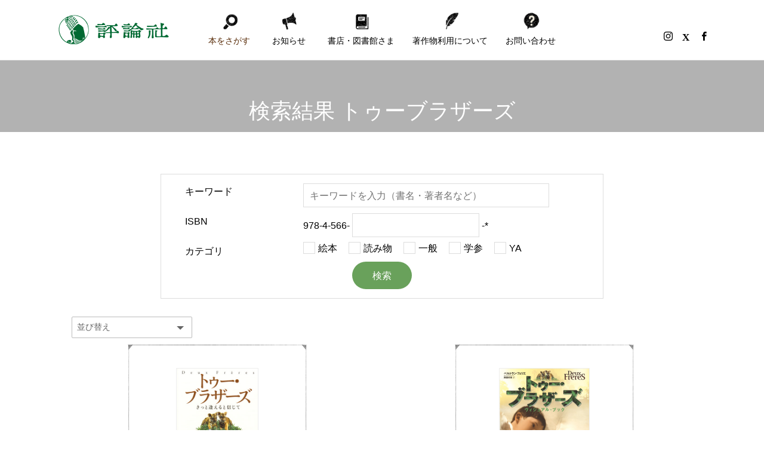

--- FILE ---
content_type: text/html; charset=UTF-8
request_url: https://www.hyoronsha.co.jp/search_category/series_1054/
body_size: 15978
content:
<!DOCTYPE html>
<html class="pc" dir="ltr" lang="ja" prefix="og: https://ogp.me/ns#">
<head prefix="og: http://ogp.me/ns# fb: http://ogp.me/ns/fb#">
<meta charset="UTF-8">
<!--[if IE]><meta http-equiv="X-UA-Compatible" content="IE=edge"><![endif]-->
<meta name="viewport" content="width=device-width">
<meta name="description" content="児童図書・絵本・一般書籍">
<link rel="pingback" href="https://www.hyoronsha.co.jp/pages/xmlrpc.php">
<link rel="shortcut icon" href="https://www.hyoronsha.co.jp/pages/wp-content/uploads/favicon.ico">
<style>img:is([sizes="auto" i], [sizes^="auto," i]) {contain-intrinsic-size:3000px 1500px}</style>
<!-- All in One SEO 4.8.2 - aioseo.com -->
<title>トゥーブラザーズ | 株式会社評論社</title>
<meta name="robots" content="max-image-preview:large"/>
<link rel="canonical" href="https://www.hyoronsha.co.jp/search_category/series_1054/"/>
<meta name="generator" content="All in One SEO (AIOSEO) 4.8.2"/>
<link rel='stylesheet' id='style-css' href='https://www.hyoronsha.co.jp/pages/wp-content/themes/anthem_tcd083-child/style.css?ver=1.15.1' type='text/css' media='all'/><link rel='stylesheet' id='sbi_styles-css' href='https://www.hyoronsha.co.jp/pages/wp-content/plugins/instagram-feed/css/sbi-styles.min.css?ver=6.9.0' type='text/css' media='all'/><link rel='stylesheet' id='wp-block-library-css' href='https://www.hyoronsha.co.jp/pages/wp-includes/css/dist/block-library/style.min.css?ver=6.8.3' type='text/css' media='all'/><style id='classic-theme-styles-inline-css' type='text/css'>.wp-block-button__link{color:#fff;background-color:#32373c;border-radius:9999px;box-shadow:none;text-decoration:none;padding:calc(.667em + 2px) calc(1.333em + 2px);font-size:1.125em}.wp-block-file__button{background:#32373c;color:#fff;text-decoration:none}</style><style id='global-styles-inline-css' type='text/css'>:root{--wp--preset--aspect-ratio--square:1;--wp--preset--aspect-ratio--4-3: 4/3;--wp--preset--aspect-ratio--3-4: 3/4;--wp--preset--aspect-ratio--3-2: 3/2;--wp--preset--aspect-ratio--2-3: 2/3;--wp--preset--aspect-ratio--16-9: 16/9;--wp--preset--aspect-ratio--9-16: 9/16;--wp--preset--color--black:#000;--wp--preset--color--cyan-bluish-gray:#abb8c3;--wp--preset--color--white:#fff;--wp--preset--color--pale-pink:#f78da7;--wp--preset--color--vivid-red:#cf2e2e;--wp--preset--color--luminous-vivid-orange:#ff6900;--wp--preset--color--luminous-vivid-amber:#fcb900;--wp--preset--color--light-green-cyan:#7bdcb5;--wp--preset--color--vivid-green-cyan:#00d084;--wp--preset--color--pale-cyan-blue:#8ed1fc;--wp--preset--color--vivid-cyan-blue:#0693e3;--wp--preset--color--vivid-purple:#9b51e0;--wp--preset--gradient--vivid-cyan-blue-to-vivid-purple:linear-gradient(135deg,rgba(6,147,227,1) 0%,#9b51e0 100%);--wp--preset--gradient--light-green-cyan-to-vivid-green-cyan:linear-gradient(135deg,#7adcb4 0%,#00d082 100%);--wp--preset--gradient--luminous-vivid-amber-to-luminous-vivid-orange:linear-gradient(135deg,rgba(252,185,0,1) 0%,rgba(255,105,0,1) 100%);--wp--preset--gradient--luminous-vivid-orange-to-vivid-red:linear-gradient(135deg,rgba(255,105,0,1) 0%,#cf2e2e 100%);--wp--preset--gradient--very-light-gray-to-cyan-bluish-gray:linear-gradient(135deg,#eee 0%,#a9b8c3 100%);--wp--preset--gradient--cool-to-warm-spectrum:linear-gradient(135deg,#4aeadc 0%,#9778d1 20%,#cf2aba 40%,#ee2c82 60%,#fb6962 80%,#fef84c 100%);--wp--preset--gradient--blush-light-purple:linear-gradient(135deg,#ffceec 0%,#9896f0 100%);--wp--preset--gradient--blush-bordeaux:linear-gradient(135deg,#fecda5 0%,#fe2d2d 50%,#6b003e 100%);--wp--preset--gradient--luminous-dusk:linear-gradient(135deg,#ffcb70 0%,#c751c0 50%,#4158d0 100%);--wp--preset--gradient--pale-ocean:linear-gradient(135deg,#fff5cb 0%,#b6e3d4 50%,#33a7b5 100%);--wp--preset--gradient--electric-grass:linear-gradient(135deg,#caf880 0%,#71ce7e 100%);--wp--preset--gradient--midnight:linear-gradient(135deg,#020381 0%,#2874fc 100%);--wp--preset--font-size--small:13px;--wp--preset--font-size--medium:20px;--wp--preset--font-size--large:36px;--wp--preset--font-size--x-large:42px;--wp--preset--spacing--20:.44rem;--wp--preset--spacing--30:.67rem;--wp--preset--spacing--40:1rem;--wp--preset--spacing--50:1.5rem;--wp--preset--spacing--60:2.25rem;--wp--preset--spacing--70:3.38rem;--wp--preset--spacing--80:5.06rem;--wp--preset--shadow--natural:6px 6px 9px rgba(0,0,0,.2);--wp--preset--shadow--deep:12px 12px 50px rgba(0,0,0,.4);--wp--preset--shadow--sharp:6px 6px 0 rgba(0,0,0,.2);--wp--preset--shadow--outlined:6px 6px 0 -3px rgba(255,255,255,1) , 6px 6px rgba(0,0,0,1);--wp--preset--shadow--crisp:6px 6px 0 rgba(0,0,0,1)}:where(.is-layout-flex){gap:.5em}:where(.is-layout-grid){gap:.5em}body .is-layout-flex{display:flex}.is-layout-flex{flex-wrap:wrap;align-items:center}.is-layout-flex > :is(*, div){margin:0}body .is-layout-grid{display:grid}.is-layout-grid > :is(*, div){margin:0}:where(.wp-block-columns.is-layout-flex){gap:2em}:where(.wp-block-columns.is-layout-grid){gap:2em}:where(.wp-block-post-template.is-layout-flex){gap:1.25em}:where(.wp-block-post-template.is-layout-grid){gap:1.25em}.has-black-color{color:var(--wp--preset--color--black)!important}.has-cyan-bluish-gray-color{color:var(--wp--preset--color--cyan-bluish-gray)!important}.has-white-color{color:var(--wp--preset--color--white)!important}.has-pale-pink-color{color:var(--wp--preset--color--pale-pink)!important}.has-vivid-red-color{color:var(--wp--preset--color--vivid-red)!important}.has-luminous-vivid-orange-color{color:var(--wp--preset--color--luminous-vivid-orange)!important}.has-luminous-vivid-amber-color{color:var(--wp--preset--color--luminous-vivid-amber)!important}.has-light-green-cyan-color{color:var(--wp--preset--color--light-green-cyan)!important}.has-vivid-green-cyan-color{color:var(--wp--preset--color--vivid-green-cyan)!important}.has-pale-cyan-blue-color{color:var(--wp--preset--color--pale-cyan-blue)!important}.has-vivid-cyan-blue-color{color:var(--wp--preset--color--vivid-cyan-blue)!important}.has-vivid-purple-color{color:var(--wp--preset--color--vivid-purple)!important}.has-black-background-color{background-color:var(--wp--preset--color--black)!important}.has-cyan-bluish-gray-background-color{background-color:var(--wp--preset--color--cyan-bluish-gray)!important}.has-white-background-color{background-color:var(--wp--preset--color--white)!important}.has-pale-pink-background-color{background-color:var(--wp--preset--color--pale-pink)!important}.has-vivid-red-background-color{background-color:var(--wp--preset--color--vivid-red)!important}.has-luminous-vivid-orange-background-color{background-color:var(--wp--preset--color--luminous-vivid-orange)!important}.has-luminous-vivid-amber-background-color{background-color:var(--wp--preset--color--luminous-vivid-amber)!important}.has-light-green-cyan-background-color{background-color:var(--wp--preset--color--light-green-cyan)!important}.has-vivid-green-cyan-background-color{background-color:var(--wp--preset--color--vivid-green-cyan)!important}.has-pale-cyan-blue-background-color{background-color:var(--wp--preset--color--pale-cyan-blue)!important}.has-vivid-cyan-blue-background-color{background-color:var(--wp--preset--color--vivid-cyan-blue)!important}.has-vivid-purple-background-color{background-color:var(--wp--preset--color--vivid-purple)!important}.has-black-border-color{border-color:var(--wp--preset--color--black)!important}.has-cyan-bluish-gray-border-color{border-color:var(--wp--preset--color--cyan-bluish-gray)!important}.has-white-border-color{border-color:var(--wp--preset--color--white)!important}.has-pale-pink-border-color{border-color:var(--wp--preset--color--pale-pink)!important}.has-vivid-red-border-color{border-color:var(--wp--preset--color--vivid-red)!important}.has-luminous-vivid-orange-border-color{border-color:var(--wp--preset--color--luminous-vivid-orange)!important}.has-luminous-vivid-amber-border-color{border-color:var(--wp--preset--color--luminous-vivid-amber)!important}.has-light-green-cyan-border-color{border-color:var(--wp--preset--color--light-green-cyan)!important}.has-vivid-green-cyan-border-color{border-color:var(--wp--preset--color--vivid-green-cyan)!important}.has-pale-cyan-blue-border-color{border-color:var(--wp--preset--color--pale-cyan-blue)!important}.has-vivid-cyan-blue-border-color{border-color:var(--wp--preset--color--vivid-cyan-blue)!important}.has-vivid-purple-border-color{border-color:var(--wp--preset--color--vivid-purple)!important}.has-vivid-cyan-blue-to-vivid-purple-gradient-background{background:var(--wp--preset--gradient--vivid-cyan-blue-to-vivid-purple)!important}.has-light-green-cyan-to-vivid-green-cyan-gradient-background{background:var(--wp--preset--gradient--light-green-cyan-to-vivid-green-cyan)!important}.has-luminous-vivid-amber-to-luminous-vivid-orange-gradient-background{background:var(--wp--preset--gradient--luminous-vivid-amber-to-luminous-vivid-orange)!important}.has-luminous-vivid-orange-to-vivid-red-gradient-background{background:var(--wp--preset--gradient--luminous-vivid-orange-to-vivid-red)!important}.has-very-light-gray-to-cyan-bluish-gray-gradient-background{background:var(--wp--preset--gradient--very-light-gray-to-cyan-bluish-gray)!important}.has-cool-to-warm-spectrum-gradient-background{background:var(--wp--preset--gradient--cool-to-warm-spectrum)!important}.has-blush-light-purple-gradient-background{background:var(--wp--preset--gradient--blush-light-purple)!important}.has-blush-bordeaux-gradient-background{background:var(--wp--preset--gradient--blush-bordeaux)!important}.has-luminous-dusk-gradient-background{background:var(--wp--preset--gradient--luminous-dusk)!important}.has-pale-ocean-gradient-background{background:var(--wp--preset--gradient--pale-ocean)!important}.has-electric-grass-gradient-background{background:var(--wp--preset--gradient--electric-grass)!important}.has-midnight-gradient-background{background:var(--wp--preset--gradient--midnight)!important}.has-small-font-size{font-size:var(--wp--preset--font-size--small)!important}.has-medium-font-size{font-size:var(--wp--preset--font-size--medium)!important}.has-large-font-size{font-size:var(--wp--preset--font-size--large)!important}.has-x-large-font-size{font-size:var(--wp--preset--font-size--x-large)!important}:where(.wp-block-post-template.is-layout-flex){gap:1.25em}:where(.wp-block-post-template.is-layout-grid){gap:1.25em}:where(.wp-block-columns.is-layout-flex){gap:2em}:where(.wp-block-columns.is-layout-grid){gap:2em}:root :where(.wp-block-pullquote){font-size:1.5em;line-height:1.6}</style><link rel='stylesheet' id='contact-form-7-css' href='https://www.hyoronsha.co.jp/pages/wp-content/plugins/contact-form-7/includes/css/styles.css?ver=6.0.6' type='text/css' media='all'/><link rel='stylesheet' id='parent-style-css' href='https://www.hyoronsha.co.jp/pages/wp-content/themes/anthem_tcd083/style.css?ver=6.8.3' type='text/css' media='all'/><link rel='stylesheet' id='child-style-css' href='https://www.hyoronsha.co.jp/pages/wp-content/themes/anthem_tcd083-child/style.css?ver=6.8.3' type='text/css' media='all'/><link rel='stylesheet' id='cf7cf-style-css' href='https://www.hyoronsha.co.jp/pages/wp-content/plugins/cf7-conditional-fields/style.css?ver=2.5.11' type='text/css' media='all'/><link rel='stylesheet' id='jquery.lightbox.min.css-css' href='https://www.hyoronsha.co.jp/pages/wp-content/plugins/wp-jquery-lightbox/lightboxes/wp-jquery-lightbox/styles/lightbox.min.css?ver=2.3.4' type='text/css' media='all'/><link rel='stylesheet' id='jqlb-overrides-css' href='https://www.hyoronsha.co.jp/pages/wp-content/plugins/wp-jquery-lightbox/lightboxes/wp-jquery-lightbox/styles/overrides.css?ver=2.3.4' type='text/css' media='all'/><style id='jqlb-overrides-inline-css' type='text/css'>

			#outerImageContainer {
				box-shadow: 0 0 4px 2px rgba(0,0,0,.2);
			}
			#imageContainer{
				padding: 6px;
			}
			#imageDataContainer {
				box-shadow: 0 -4px 0 0 #fff, 0 0 4px 2px rgba(0,0,0,.1);
				z-index: auto;
			}
			#prevArrow,
			#nextArrow{
				background-color: rgba(255,255,255,.7;
				color: #000000;
			}
</style><link rel="stylesheet" href="https://www.hyoronsha.co.jp/pages/wp-content/themes/anthem_tcd083/css/design-plus.css?ver=1.15.1"><link rel="stylesheet" href="https://www.hyoronsha.co.jp/pages/wp-content/themes/anthem_tcd083/css/sns-botton.css?ver=1.15.1"><link rel="stylesheet" media="screen and (max-width:1251px)" href="https://www.hyoronsha.co.jp/pages/wp-content/themes/anthem_tcd083/css/responsive.css?ver=1.15.1"><link rel="stylesheet" media="screen and (max-width:1251px)" href="https://www.hyoronsha.co.jp/pages/wp-content/themes/anthem_tcd083/css/footer-bar.css?ver=1.15.1"><link rel="stylesheet" href="https://www.hyoronsha.co.jp/pages/wp-content/themes/anthem_tcd083/js/simplebar.css?ver=1.15.1"><style type="text/css">body,input,textarea{font-family:Arial,"Hiragino Sans","ヒラギノ角ゴ ProN","Hiragino Kaku Gothic ProN","游ゴシック",YuGothic,"メイリオ",Meiryo,sans-serif}.rich_font,.p-vertical{font-family:Arial,"Hiragino Sans","ヒラギノ角ゴ ProN","Hiragino Kaku Gothic ProN","游ゴシック",YuGothic,"メイリオ",Meiryo,sans-serif;font-weight:500}.rich_font_type1{font-family:Arial,"Hiragino Kaku Gothic ProN","ヒラギノ角ゴ ProN W3","メイリオ",Meiryo,sans-serif}.rich_font_type2{font-family:Arial,"Hiragino Sans","ヒラギノ角ゴ ProN","Hiragino Kaku Gothic ProN","游ゴシック",YuGothic,"メイリオ",Meiryo,sans-serif;font-weight:500}.rich_font_type3{font-family:"Times New Roman","游明朝","Yu Mincho","游明朝体","YuMincho","ヒラギノ明朝 Pro W3","Hiragino Mincho Pro","HiraMinProN-W3","HGS明朝E","ＭＳ Ｐ明朝","MS PMincho",serif;font-weight:500}#header_top{color:#fff;background:#fff}#header_top a,header_search .button label:before{color:#fff}#header_bottom{color:#000;background:#fff}#header_bottom a{color:#000}#header_top a:hover,#header_bottom a:hover,header_search .button label:hover:before{color:#572a06}#header_search .button label{background:#fff}.header_fix #header_bottom,.header_fix_mobile #header_bottom{background:rgba(255,255,255,.9)}.header_fix #header.active #header_bottom,.header_fix_mobile #header.active #header_bottom{background:rgba(255,255,255,1)}#global_menu>ul>li>a,body.home #global_menu>ul>li.current-menu-item>a{color:#000}#global_menu>ul>li.active>a,#global_menu>ul>li.active_button>a{color:#572a06!important}#global_menu ul ul a{color:#fff;background:#008a97}#global_menu ul ul a:hover{color:#fff;background:#006e7f}#menu_button span{background:#000}#menu_button:hover span{background:#572a06!important}#drawer_menu{background:#fff}#mobile_menu a,.mobile #lang_button a{color:#291b08;background:#fff;border-color:#f7f4f0}#mobile_menu li li a{color:#fff;background:#291b08}#mobile_menu a:hover,#drawer_menu .close_button:hover,#mobile_menu .child_menu_button:hover{color:#774731;background:#f7f4f0}#mobile_menu li li a:hover{color:#fff}#lang_button_mobile{background:#fff}#lang_button_mobile li{border-color:#f7f4f0}#lang_button_mobile li a{color:#291b08;background:#fff;border-color:#f7f4f0}#lang_button_mobile li a:hover{color:#774731;background:#f7f4f0}#lang_mobile_button:hover:before,#lang_mobile_button.active:before{color:#572a06}#header_search .input_area input,#footer_search{background:#774731}.megamenu_product_category_list{background:#222}.megamenu_product_category_list .title{font-size:16px}.megamenu_blog_list{background:#222}.megamenu_blog_list .title{font-size:14px}#footer_carousel .headline{color:#291b08}#footer_carousel_inner .title{font-size:16px}@media screen and (max-width:750px){#footer_carousel_inner .title{font-size:15px}}#return_top a:before{color:#000}#return_top a{background:#efefef}#return_top a:hover{background:#c6c6c6}.author_profile a.avatar img,.animate_image img,.animate_background .image,#recipe_archive .blur_image{width:100%;height:auto;-webkit-transition:transform .75s ease;transition:transform .75s ease}.author_profile a.avatar:hover img,.animate_image:hover img,.animate_background:hover .image,#recipe_archive a:hover .blur_image{-webkit-transform:scale(1.1);transform:scale(1.1)}a{color:#000}a:hover,#header_logo a:hover,#global_menu>ul>li.current-menu-item>a,.megamenu_blog_list a:hover .title,#footer a:hover,#footer_social_link li a:hover:before,#bread_crumb a:hover,#bread_crumb li.home a:hover:after,#bread_crumb,#bread_crumb li.last,#next_prev_post a:hover,.index_post_slider .category a:hover,.index_post_slider .carousel_arrow:hover:before,.single_copy_title_url_btn:hover,#footer_post_list a:hover .title,#footer_carousel_inner a:hover .desc,.support_list .date,.support_list .question:hover,.support_list .question.active,.widget_tab_post_list_button a.active,.p-dropdown__list li a:hover,.p-dropdown__title:hover,.p-dropdown__title:hover:after,.p-dropdown__title:hover:after,.p-dropdown__list li a:hover,.p-dropdown__list .child_menu_button:hover,.tcdw_search_box_widget .search_area .search_button:hover:before,#blog_list .title a:hover,#post_title_area .category a:hover,#related_post .category a:hover,#blog_list li a:hover,#index_news a .date,#index_news_slider a:hover .title,.tcd_category_list a:hover,.tcd_category_list .child_menu_button:hover,.styled_post_list1 a:hover .title,#post_title_area .post_meta a:hover,#single_author_title_area .author_link li a:hover:before,.author_profile a:hover,.author_profile .author_link li a:hover:before,#post_meta_bottom a:hover,.cardlink_title a:hover,.comment a:hover,.comment_form_wrapper a:hover,#searchform .submit_button:hover:before{color:#572a06}.megamenu_product_category_list a:hover .title_area,#comment_tab li.active a,#submit_comment:hover,#cancel_comment_reply a:hover,#wp-calendar #prev a:hover,#wp-calendar #next a:hover,#wp-calendar td a:hover,#post_pagination p,#post_pagination a:hover,#p_readmore .button:hover,.page_navi a:hover,.page_navi span.current,#post_pagination a:hover,.c-pw__btn:hover,#post_pagination a:hover,#comment_tab li a:hover,#footer_post_list .category a,.post_slider_widget .slick-dots button:hover::before,.post_slider_widget .slick-dots .slick-active button::before,#header_slider .slick-dots button:hover::before,#header_slider .slick-dots .slick-active button::before,.cb_product_review .vote_buttons a:hover,.cb_product_review .vote_buttons a.active{background-color:#572a06}.megamenu_product_category_list a:hover .title_area,.megamenu_product_category_list .item:first-of-type a:hover .title_area,.index_post_slider .carousel_arrow:hover,.widget_headline,#comment_textarea textarea:focus,.c-pw__box-input:focus,.page_navi a:hover,.page_navi span.current,#post_pagination p,#post_pagination a:hover,#header_slider .slick-dots button:hover::before,#header_slider .slick-dots .slick-active button::before,.cb_product_review .vote_buttons a:hover,.cb_product_review .vote_buttons a.active{border-color:#572a06}#footer_post_list .category a:hover{background:rgba(87,42,6,.7)}.widget_headline{background:#601317}.post_content a,.custom-html-widget a{color:#1e55a8}.post_content a:hover,.custom-html-widget a:hover{color:#000}#header_top,#bread_crumb{display:none!important}#header_logo{min-width:200px}#footer_bottom{height:auto}.spBtnView,.spView{display:none!important}@media screen and (max-width:1250px){.spBtnView,#header_sns{display:block!important}#header_sns{top:-10px;right:100px}}@media screen and (max-width:750px){.pcView{display:none!important}.spView{display:block!important}}@media screen and (max-width:500px){#header_logo{left:0}#header_sns{right:80px}}#footer_carousel_wrap{margin:0 0 40px;padding:90px 0 80px;background-image:url(/pages/wp-content/uploads/bg_nami_gr.png) , url(/pages/wp-content/uploads/bg_gr.png);background-repeat:repeat-x , repeat;background-size:auto , auto;background-position:center top , center top 27px}#footer_carousel_wrap h3{margin:0 0 15px 0!important}#copyright{margin-bottom:70px;height:auto;line-height:100%}#footerlogo{display:block;text-align:center;margin:80px 0 10px}#footerlogo img{height:35px}#page_header .title_area{bottom:0}#footer_carousel_wrap .headline{background:url(/pages/wp-content/uploads/title_osusume.png) no-repeat center top;height:70px;overflow:hidden;padding-top:55px;font-size:17px;font-weight:normal;width:230px;float:left}#footer_carousel_wrap .headline_txt{display:table;width:calc(100% - 230px);float:right;height:125px}#footer_carousel_wrap .headline_txt p{font-size:115%;line-height:175%;display:table-cell;vertical-align:middle}#footer_carousel_inner .title,#footer_carousel_inner .desc{color:#000}#footer_carousel_inner .item{margin:0 20px}#footer_carousel_inner .item .image_wrap{display:flex;align-items:center}#footer_carousel_inner .item .image{margin:0 auto;border:1px solid #efefef;width:auto;max-width:80%;height:auto;max-height:180px}#footer_sns{position:initial;right:auto;margin-bottom:30px}@media screen and (max-width:750px){#footer_carousel .headline{display:block;width:180px}#footer_carousel_wrap .headline_txt{width:calc(100% - 200px);padding-right:20px}#footer_carousel .carousel_arrow.prev_item,#footer_carousel .carousel_arrow.next_item{top:60%}}@media screen and (max-width:550px){#footer_carousel .headline{width:150px}#footer_carousel_wrap .headline_txt{width:calc(100% - 160px);padding-right:10px}#footer_carousel_wrap .headline_txt p{font-size:105%;line-height:145%}}#header_carousel_wrap h3.headline{background:url(/pages/wp-content/uploads/xicon_new.png.pagespeed.ic.NeX6oCN1w9.webp) no-repeat center 20px;padding:45px 0 5px}#header_carousel .item{height:auto}#header_carousel .image_wrap{height:60%}#header_carousel .title_area{margin-top:10px;text-align:center}#header_carousel h4.title{font-size:110%;font-weight:normal;line-height:1.3;margin:20px 0 15px}#header_carousel .desc{overflow:hidden;padding:0 30px;line-height:1.5;font-size:105%}#header_carousel .desc span{display:-webkit-inline-box;-webkit-box-orient:vertical;-webkit-line-clamp:2;text-overflow:ellipsis;text-align:left}.post-type-archive-support #page_header_wrap{display:none}.styled_h2{font-size:20px!important;text-align:center;color:#000;border-top:1px solid #ddd;border-bottom:0 solid #ddd;border-left:0 solid #ddd;border-right:0 solid #ddd;padding:10px 0 0 0!important;margin:80px 0 80px!important}.styled_h3{font-size:18px!important;text-align:left;color:#000;border-top:0 solid #ddd;border-bottom:1px solid #ddd;border-left:0 solid #000;border-right:0 solid #ddd;padding:0 6px 6px 6px!important;margin:0 0 30px!important}.styled_h4{font-size:16px!important;text-align:center;color:#000;border-top:0 solid #ddd;border-bottom:1px solid #ddd;border-left:0 solid #ddd;border-right:0 solid #ddd;padding:0 0 5px 0!important;margin:30px 0 20px!important}.styled_h5{font-size:14px!important;text-align:left;color:#000;border-top:0 solid #ddd;border-bottom:1px solid #ddd;border-left:0 solid #ddd;border-right:0 solid #ddd;padding:3px 0 3px 24px!important;margin:0 0 30px!important}.q_custom_button1{color:#000!important;border-color:rgba(196,196,196,1)}.q_custom_button1.animation_type1{background:#f5f5f5}.q_custom_button1:hover,.q_custom_button1:focus{color:#000!important;border-color:rgba(196,196,196,1)}.q_custom_button1.animation_type1:hover{background:#f5f5f5}.q_custom_button1:before{background:#f5f5f5}.q_custom_button2{color:#fff!important;border-color:rgba(83,83,83,1)}.q_custom_button2.animation_type1{background:#535353}.q_custom_button2:hover,.q_custom_button2:focus{color:#fff!important;border-color:rgba(125,125,125,1)}.q_custom_button2.animation_type1:hover{background:#7d7d7d}.q_custom_button2:before{background:#7d7d7d}.q_custom_button3{color:#7d7d7d!important;border-color:rgba(125,125,125,1)}.q_custom_button3.animation_type1{background:#fff}.q_custom_button3:hover,.q_custom_button3:focus{color:#fff!important;border-color:rgba(125,125,125,1)}.q_custom_button3.animation_type1:hover{background:#7d7d7d}.q_custom_button3:before{background:#7d7d7d}.speech_balloon_left1 .speach_balloon_text{background-color:#ffdfdf;border-color:#ffdfdf;color:#000}.speech_balloon_left1 .speach_balloon_text::before{border-right-color:#ffdfdf}.speech_balloon_left1 .speach_balloon_text::after{border-right-color:#ffdfdf}.speech_balloon_left2 .speach_balloon_text{background-color:#fff;border-color:#ff5353;color:#000}.speech_balloon_left2 .speach_balloon_text::before{border-right-color:#ff5353}.speech_balloon_left2 .speach_balloon_text::after{border-right-color:#fff}.speech_balloon_right1 .speach_balloon_text{background-color:#ccf4ff;border-color:#ccf4ff;color:#000}.speech_balloon_right1 .speach_balloon_text::before{border-left-color:#ccf4ff}.speech_balloon_right1 .speach_balloon_text::after{border-left-color:#ccf4ff}.speech_balloon_right2 .speach_balloon_text{background-color:#fff;border-color:#0789b5;color:#000}.speech_balloon_right2 .speach_balloon_text::before{border-left-color:#0789b5}.speech_balloon_right2 .speach_balloon_text::after{border-left-color:#fff}.qt_google_map .pb_googlemap_custom-overlay-inner{background:#000;color:#fff}.qt_google_map .pb_googlemap_custom-overlay-inner::after{border-color:#000 transparent transparent transparent}</style><style id="current-page-style" type="text/css">#page_header .catch{font-size:36px;color:#fff}#page_header .desc{font-size:16px;color:#fff}#header_category_button_wrap{background:#008a98}#header_category_button a{font-size:15px;color:#fff}#header_category_button .slide_item{background:#006e7c}.content_header .catch{font-size:38px}.content_header .desc{font-size:16px}#product_archive .product_list .title{font-size:18px}#product_archive .product_list .desc{font-size:16px}@media screen and (max-width:1251px){#header_category_button a{font-size:12px}}@media screen and (max-width:750px){#page_header .catch{font-size:24px}#page_header .desc{font-size:14px}.content_header .catch{font-size:20px}.content_header .desc{font-size:14px}#product_archive .product_list .title{font-size:17px}#product_archive .product_list .desc{font-size:14px}}#site_loader_overlay.active #site_loader_animation{opacity:0;-webkit-transition:all 1.0s cubic-bezier(.22,1,.36,1) 0s;transition:all 1.0s cubic-bezier(.22,1,.36,1) 0s}</style><style type="text/css">.broken_link,a.broken_link{text-decoration:line-through}</style><link rel='stylesheet' id='slick-style-css' href='https://www.hyoronsha.co.jp/pages/wp-content/themes/anthem_tcd083/js/slick.css?ver=1.0.0' type='text/css' media='all'/><script type="application/ld+json" class="aioseo-schema">
			{"@context":"https:\/\/schema.org","@graph":[{"@type":"BreadcrumbList","@id":"https:\/\/www.hyoronsha.co.jp\/search_category\/series_1054\/#breadcrumblist","itemListElement":[{"@type":"ListItem","@id":"https:\/\/www.hyoronsha.co.jp\/#listItem","position":1,"name":"\u5bb6","item":"https:\/\/www.hyoronsha.co.jp\/","nextItem":{"@type":"ListItem","@id":"https:\/\/www.hyoronsha.co.jp\/search_category\/series\/#listItem","name":"\u30b7\u30ea\u30fc\u30ba"}},{"@type":"ListItem","@id":"https:\/\/www.hyoronsha.co.jp\/search_category\/series\/#listItem","position":2,"name":"\u30b7\u30ea\u30fc\u30ba","item":"https:\/\/www.hyoronsha.co.jp\/search_category\/series\/","nextItem":{"@type":"ListItem","@id":"https:\/\/www.hyoronsha.co.jp\/search_category\/series_1054\/#listItem","name":"\u30c8\u30a5\u30fc\u30d6\u30e9\u30b6\u30fc\u30ba"},"previousItem":{"@type":"ListItem","@id":"https:\/\/www.hyoronsha.co.jp\/#listItem","name":"\u5bb6"}},{"@type":"ListItem","@id":"https:\/\/www.hyoronsha.co.jp\/search_category\/series_1054\/#listItem","position":3,"name":"\u30c8\u30a5\u30fc\u30d6\u30e9\u30b6\u30fc\u30ba","previousItem":{"@type":"ListItem","@id":"https:\/\/www.hyoronsha.co.jp\/search_category\/series\/#listItem","name":"\u30b7\u30ea\u30fc\u30ba"}}]},{"@type":"CollectionPage","@id":"https:\/\/www.hyoronsha.co.jp\/search_category\/series_1054\/#collectionpage","url":"https:\/\/www.hyoronsha.co.jp\/search_category\/series_1054\/","name":"\u30c8\u30a5\u30fc\u30d6\u30e9\u30b6\u30fc\u30ba | \u682a\u5f0f\u4f1a\u793e\u8a55\u8ad6\u793e","inLanguage":"ja","isPartOf":{"@id":"https:\/\/www.hyoronsha.co.jp\/#website"},"breadcrumb":{"@id":"https:\/\/www.hyoronsha.co.jp\/search_category\/series_1054\/#breadcrumblist"}},{"@type":"Organization","@id":"https:\/\/www.hyoronsha.co.jp\/#organization","name":"\u682a\u5f0f\u4f1a\u793e \u8a55\u8ad6\u793e","description":"\u5150\u7ae5\u56f3\u66f8\u30fb\u7d75\u672c\u30fb\u4e00\u822c\u66f8\u7c4d","url":"https:\/\/www.hyoronsha.co.jp\/","telephone":"+81332609401","logo":{"@type":"ImageObject","url":"https:\/\/www.hyoronsha.co.jp\/pages\/wp-content\/uploads\/logo_header.png?1648837202","@id":"https:\/\/www.hyoronsha.co.jp\/search_category\/series_1054\/#organizationLogo"},"image":{"@id":"https:\/\/www.hyoronsha.co.jp\/search_category\/series_1054\/#organizationLogo"}},{"@type":"WebSite","@id":"https:\/\/www.hyoronsha.co.jp\/#website","url":"https:\/\/www.hyoronsha.co.jp\/","name":"\u682a\u5f0f\u4f1a\u793e\u8a55\u8ad6\u793e","description":"\u5150\u7ae5\u56f3\u66f8\u30fb\u7d75\u672c\u30fb\u4e00\u822c\u66f8\u7c4d","inLanguage":"ja","publisher":{"@id":"https:\/\/www.hyoronsha.co.jp\/#organization"}}]}
		</script>
<!-- All in One SEO -->
<!-- Google Tag Manager for WordPress by gtm4wp.com -->
<script data-cfasync="false" data-pagespeed-no-defer>var gtm4wp_datalayer_name="dataLayer";var dataLayer=dataLayer||[];</script>
<!-- End Google Tag Manager for WordPress by gtm4wp.com --><meta property="og:type" content="website">
<meta property="og:url" content="https://www.hyoronsha.co.jp/search_category/series_1054/">
<meta property="og:title" content="トゥーブラザーズ | 株式会社評論社">
<meta property="og:description" content="児童図書・絵本・一般書籍">
<meta property="og:site_name" content="株式会社評論社">
<meta property="og:image" content="https://www.hyoronsha.co.jp/pages/wp-content/uploads/img_logo1200.jpg">
<meta property="og:image:secure_url" content="https://www.hyoronsha.co.jp/pages/wp-content/uploads/img_logo1200.jpg">
<meta property="og:image:width" content="1200">
<meta property="og:image:height" content="630">
<meta property="fb:app_id" content="397049335189088">
<meta name="twitter:card" content="summary">
<meta name="twitter:site" content="@book_hyoronsha">
<meta name="twitter:creator" content="@book_hyoronsha">
<meta name="twitter:title" content="トゥーブラザーズ | 株式会社評論社">
<meta property="twitter:description" content="児童図書・絵本・一般書籍">
<link rel="alternate" type="application/rss+xml" title="株式会社評論社 &raquo; フィード" href="https://www.hyoronsha.co.jp/feed/"/>
<link rel="alternate" type="application/rss+xml" title="株式会社評論社 &raquo; コメントフィード" href="https://www.hyoronsha.co.jp/comments/feed/"/>
<link rel="alternate" type="application/rss+xml" title="株式会社評論社 &raquo; トゥーブラザーズ 書籍カテゴリー のフィード" href="https://www.hyoronsha.co.jp/search_category/series_1054/feed/"/>
<script type="text/javascript" src="https://www.hyoronsha.co.jp/pages/wp-includes/js/jquery/jquery.min.js?ver=3.7.1" id="jquery-core-js"></script>
<script type="text/javascript" src="https://www.hyoronsha.co.jp/pages/wp-includes/js/jquery/jquery-migrate.min.js?ver=3.4.1" id="jquery-migrate-js"></script>
<link rel="https://api.w.org/" href="https://www.hyoronsha.co.jp/wp-json/"/>
<!-- Google Tag Manager for WordPress by gtm4wp.com -->
<!-- GTM Container placement set to footer -->
<script data-cfasync="false" data-pagespeed-no-defer>var dataLayer_content={"pagePostType":"product","pagePostType2":"tax-product","pageCategory":[]};dataLayer.push(dataLayer_content);</script>
<script data-cfasync="false">(function(w,d,s,l,i){w[l]=w[l]||[];w[l].push({'gtm.start':new Date().getTime(),event:'gtm.js'});var f=d.getElementsByTagName(s)[0],j=d.createElement(s),dl=l!='dataLayer'?'&l='+l:'';j.async=true;j.src='//www.googletagmanager.com/gtm.js?id='+i+dl;f.parentNode.insertBefore(j,f);})(window,document,'script','dataLayer','GTM-T4ZSQQQ');</script>
<!-- End Google Tag Manager for WordPress by gtm4wp.com -->
<script src="https://www.hyoronsha.co.jp/pages/wp-content/themes/anthem_tcd083/js/jquery.easing.1.4.js?ver=1.15.1"></script>
<script src="https://www.hyoronsha.co.jp/pages/wp-content/themes/anthem_tcd083/js/jscript.js?ver=1.15.1"></script>
<script src="https://www.hyoronsha.co.jp/pages/wp-content/themes/anthem_tcd083/js/comment.js?ver=1.15.1"></script>
<script src="https://www.hyoronsha.co.jp/pages/wp-content/themes/anthem_tcd083/js/simplebar.min.js?ver=1.15.1"></script>
<script src="https://www.hyoronsha.co.jp/pages/wp-content/themes/anthem_tcd083/js/header_fix.js?ver=1.15.1"></script>
<script type="text/javascript">jQuery(document).ready(function($){$('.megamenu_blog_slider').slick({infinite:true,dots:false,arrows:false,slidesToShow:4,slidesToScroll:1,swipeToSlide:true,touchThreshold:20,adaptiveHeight:false,pauseOnHover:true,autoplay:false,fade:false,easing:'easeOutExpo',speed:700,autoplaySpeed:5000});$('.megamenu_blog_list .prev_item').on('click',function(){$(this).closest('.megamenu_blog_list').find('.megamenu_blog_slider').slick('slickPrev');});$('.megamenu_blog_list .next_item').on('click',function(){$(this).closest('.megamenu_blog_list').find('.megamenu_blog_slider').slick('slickNext');});});</script>
<script type="text/javascript">jQuery(document).ready(function($){var currentItem=$("#header_category_button li.active");if(currentItem.length){$("#header_category_button .slide_item").css({"width":currentItem.width(),"left":currentItem.position().left});}$("#header_category_button li").hover(function(){$("#header_category_button .slide_item").addClass('animate');$("#header_category_button .slide_item").css({"width":$(this).width(),"left":$(this).position().left});},function(){$("#header_category_button .slide_item").css({"width":currentItem.width(),"left":currentItem.position().left});});if($('#header_category_button_wrap').length){if(!$(body).hasClass('mobile_device')){new SimpleBar($('#header_category_button_wrap')[0]);}$(window).on('resize',function(ev){currentItem=$("#header_category_button li.active");$("#header_category_button .slide_item").css({"width":currentItem.width(),"left":currentItem.position().left});});}var animate_flag=true;$('#header_category_button li a[href^="#"]').on('click',function(e){e.preventDefault();e.stopPropagation();currentItem=$(this).parent();$(this).parent().siblings().removeClass('active');$(this).parent().addClass('active');var product_category_id="#"+$(this).attr('data-filter');if(product_category_id){$('#product_archive .product_list_inner').find('.item').removeClass('animate').removeAttr('style');$('#product_archive .product_list_wrap').removeClass('active');$(product_category_id).addClass('active');$(product_category_id).find(".item").each(function(i){$(this).delay(300).queue(function(next){$(this).addClass('animate');next();});});}});var offsetPost='',catid='',flag=false;$(document).on("click",".entry-more",function(){offsetPost=Number($(this).attr('data-offset-post'));catid=$(this).data('catid');current_button=$(this);if(!flag){entry_loading=current_button.closest('.product_list_wrap').find('.entry-loading');product_list=current_button.closest('.product_list_wrap').find('.product_list_inner');current_button.addClass("is-hide");entry_loading.addClass("is-show");flag=true;$.ajax({type:"POST",url:"https://www.hyoronsha.co.jp/pages/wp-admin/admin-ajax.php",data:{action:'get_gellery_items',offset_post_num:offsetPost,post_cat_id:catid},dataType:'json'}).done(function(data,textStatus,jqXHR){console.log(data.html);if(data.html){product_list.append(data.html);$(".ajax_item",product_list).each(function(i){$(this).css('opacity','0').show();$(this).delay(300).queue(function(next){$(this).addClass('animate').fadeIn();$(this).removeClass('ajax_item');next();});});}entry_loading.removeClass("is-show");if(data.remain){current_button.removeClass("is-hide");}offsetPost+=5;current_button.attr('data-offset-post',offsetPost);flag=false;}).fail(function(jqXHR,textStatus,errorThrown){entry_loading.removeClass("is-show");console.log('fail loading');});}});if(location.hash&&location.hash!='#'){anchor=location.hash.replace('#','');$('#header_category_button li a[data-filter="'+anchor+'"]').click();}$('#header_category_button li a[data-filter="product_cat_2010"]').click();$('.megamenu_product_category_list a').click(function(e){e.preventDefault();var anchor=$(this).attr('data-anchor');if(!anchor)return;anchor=anchor.replace('#','');$('#header_category_button li a[data-filter="'+anchor+'"]').click();$('#header_category_button li').removeClass('active');$('#header_category_button li a[data-filter="'+anchor+'"]').parent().addClass('active');currentItem=$('#header_category_button li a[data-filter="'+anchor+'"]').parent();$("#header_category_button .slide_item").css({"width":currentItem.width(),"left":currentItem.position().left});});});</script>
<script type="text/javascript">jQuery(document).ready(function($){$('#footer_carousel_inner').slick({infinite:true,dots:false,arrows:false,slidesToShow:4,slidesToScroll:1,swipeToSlide:true,touchThreshold:20,adaptiveHeight:false,pauseOnHover:true,autoplay:true,fade:false,easing:'easeOutExpo',speed:700,autoplaySpeed:8000,responsive:[{breakpoint:1200,settings:{slidesToShow:3}},{breakpoint:950,settings:{slidesToShow:2}},{breakpoint:650,settings:{slidesToShow:1}}]});$('#footer_carousel .prev_item').on('click',function(){$('#footer_carousel_inner').slick('slickPrev');});$('#footer_carousel .next_item').on('click',function(){$('#footer_carousel_inner').slick('slickNext');});});</script>
</head>
<body id="body" class="archive tax-product_category term-series_1054 term-2010 wp-embed-responsive wp-theme-anthem_tcd083 wp-child-theme-anthem_tcd083-child no_page_nav use_header_fix"><noscript><meta HTTP-EQUIV="refresh" content="0;url='https://www.hyoronsha.co.jp/search_category/series_1054/?PageSpeed=noscript'" /><style><!--table,div,span,font,p{display:none} --></style><div style="display:block">Please click <a href="https://www.hyoronsha.co.jp/search_category/series_1054/?PageSpeed=noscript">here</a> if you are not redirected within a few seconds.</div></noscript>
<div id="container">
<header id="header">
<div id="header_top">
<div id="header_top_inner">
<h2 id="site_description"><span>児童図書・絵本・一般書籍</span></h2>
<div id="header_search">
<form role="search" method="get" id="header_searchform" action="https://www.hyoronsha.co.jp">
<div class="input_area"><input type="text" value="" id="header_search_input" name="s" autocomplete="off"></div>
<div class="button"><label for="header_search_button"></label><input type="submit" id="header_search_button" value=""></div>
</form>
</div>
</div><!-- END #header_top_inner -->
</div><!-- END #header_top -->
<div id="header_bottom">
<div id="header_bottom_inner">
<div id="header_logo">
<div class="logo">
<a href="https://www.hyoronsha.co.jp/" title="株式会社評論社">
<img class="pc_logo_image" src="https://www.hyoronsha.co.jp/pages/wp-content/uploads/logo_header.png?1769758255" alt="株式会社評論社" title="株式会社評論社" width="185" height="50"/>
<img class="mobile_logo_image" src="https://www.hyoronsha.co.jp/pages/wp-content/uploads/logo_header_sp.png?1769758255" alt="株式会社評論社" title="株式会社評論社" width="148" height="40"/>
</a>
</div>
</div>
<a id="menu_button" href="#"><span></span><span></span><span></span></a>
<nav id="global_menu">
<ul id="menu-globalmenu" class="menu"><li id="menu-item-9784566084436" class="spBtnView menu-item menu-item-type-custom menu-item-object-custom menu-item-home menu-item-9784566084436 "><a href="https://www.hyoronsha.co.jp/">HOME</a></li>
<li id="menu-item-9784566082427" class="menu-item menu-item-type-custom menu-item-object-custom menu-item-9784566082427 current-menu-item"><a href="https://www.hyoronsha.co.jp/search/">本をさがす</a></li>
<li id="menu-item-333" class="menu-item menu-item-type-custom menu-item-object-custom menu-item-333 "><a href="https://www.hyoronsha.co.jp/info/">お知らせ</a></li>
<li id="menu-item-78" class="menu-item menu-item-type-post_type menu-item-object-page menu-item-78 "><a href="https://www.hyoronsha.co.jp/store/">書店・図書館さま</a></li>
<li id="menu-item-80" class="menu-item menu-item-type-post_type menu-item-object-page menu-item-80 "><a href="https://www.hyoronsha.co.jp/copyright/">著作物利用について</a></li>
<li id="menu-item-76" class="menu-item menu-item-type-post_type menu-item-object-page menu-item-76 "><a href="https://www.hyoronsha.co.jp/contact/">お問い合わせ</a></li>
</ul> </nav>
<ul id="header_sns" class="header_sns clearfix">
<li class="insta"><a href="https://www.instagram.com/hyoronsha/" rel="nofollow" target="_blank" title="Instagram"><span>Instagram</span></a></li> <li class="twitter"><a href="https://twitter.com/book_hyoronsha" rel="nofollow" target="_blank" title="Twitter"><span>Twitter</span></a></li> <li class="facebook"><a href="https://www.facebook.com/hyoronsha" rel="nofollow" target="_blank" title="Facebook"><span>Facebook</span></a></li> </ul>
</div><!-- END #header_bottom_inner -->
</div><!-- END #header_bottom -->
</header>
<div id="page_header_wrap">
<div id="page_header" class="text_layout_type2 no_layer_image">
<div id="page_header_inner">
<div class="caption">
<h2 class="catch rich_font_type3 animate_item">検索結果 トゥーブラザーズ</h2>
</div>
</div>
<div class="overlay" style="background:rgba(0,0,0,0.3);"></div>
</div>
</div>
<div id="product_archive">
<!-- 2202millsdesign -->
<!-- 2202millsdesign -->
<div class="SearchBox clearfix">
<form method="get" id="searchform" action="https://www.hyoronsha.co.jp" style="height:auto;">
<dl class="clearfix">
<dt><label for="s" class="assistive-text">キーワード</label></dt>
<dd><input type="text" name="s" id="s" placeholder="キーワードを入力（書名・著者名など）" value=""/></dd>
<dt>ISBN</dt>
<dd>978-4-566- <input type="text" name="tag" id="tag" value=""/> -*</dd>
<dt>カテゴリ</dt>
<dd>
<input type="checkbox" id="_child" name="product_category[]" value="_child"><label for="_child" class="checkbox01">絵本</label>
<input type="checkbox" id="_bungaku" name="product_category[]" value="_bungaku"><label for="_bungaku" class="checkbox01">読み物</label>
<input type="checkbox" id="_general" name="product_category[]" value="_general"><label for="_general" class="checkbox01">一般</label>
<input type="checkbox" id="_study" name="product_category[]" value="_study"><label for="_study" class="checkbox01">学参</label>
<input type="checkbox" id="_ya" name="product_category[]" value="_ya"><label for="_ya" class="checkbox01">YA</label>
</dd>
</dl>
<p style="text-align:center;"><input type="submit" value="検索"/></p>
</form>
</div>
<div class="SortArea sa_sl01">
<select name="sort" id="js-sort">
<option value="">並び替え</option>
<option value="book_yomi-ASC">タイトルの昇順</option>
<option value="book_yomi-DESC">タイトルの降順</option>
<option value="publication_date-DESC">新しい順</option>
<option value="publication_date-ASC">古い順</option>
</select>
</div>
<script>
	const selectElement = document.querySelector('#js-sort');
	var url = new URL(window.location.href);

	selectElement.addEventListener('change', (event) => {
		
		var value = event.target.value; // 選択検索項目
		
		if (value == "") {
			return;
		}
		var values = value.split('-');
		
		var bMeta_key = false;
		var bS_key = false;
		
		var queryString = window.location.search;
		var queryObject = new Object();
		if(queryString)
		{
			queryString = queryString.substring(1);　// ?以降のクエリストリングを取得
			var parameters = queryString.split('&'); // &毎に配列に格納

			for (var i = 0; i < parameters.length; i++) {
				var element = parameters[i].split('='); // =でキーと値に分割

				if (element[1] !== undefined) {
				  var paramName = decodeURIComponent(element[0]);		// キー
				  var paramValue = decodeURIComponent(element[1]);	// 値

				  if (paramName == "meta_key") {
					  bMeta_key = true;
					  paramValue = values[0]; // セレクトボックスの値をセット(ASC, DESCは除く)
				  }
				  else if (paramName == "orderby") {

				  }
				  else if (paramName == "order") {
					  if (values[1] == "ASC") 
					  {
						  paramValue = "ASC";
					  } 
					  else if (values[1] == "DESC") {
						  paramValue = "DESC";
					  }					
				  } 
				  else if (paramName == "s") 
				  {
                      bS_key = true;
				  }	
				  queryObject[paramName] = paramValue;
				}
			}
		}
		
		var queryCnvStr = "";
		for ( key in queryObject ) {
			queryCnvStr += (queryCnvStr.indexOf('?') == -1) ? '?':'&';
			queryCnvStr += key + '=' + queryObject[key];
		}
				
		if (bS_key == false) {
		    if (queryCnvStr == "") {
			    queryCnvStr += "?s=";
		    } else {
			    queryCnvStr += "&s=";
		    }
        }
		
		// 並び替え項目の値（コンボボックスの値）を取得
		var meta_key = document.getElementById('js-sort').value;
		var order = "";
		if (meta_key == "") {	// 指定なし時はデフォルトセット
			meta_key = "publication_date";
			order = "DESC";
		} 
		else 
		{
			switch (meta_key) 
			{
				case "book_yomi-ASC":
					meta_key = "book_yomi";
					order = "ASC";					
					break;
				case "book_yomi-DESC":
					meta_key = "book_yomi";
					order = "DESC";					
					break;
				case "publication_date-DESC":
					meta_key = "publication_date";
					order = "DESC";					
					break;
				case "publication_date-ASC":
					meta_key = "publication_date";
					order = "ASC";					
					break;
				default:
					meta_key = "publication_date";
					order = "DESC";					
					break;
			}
		}
		
		if (bMeta_key == false) 
		{   // 初回の並び替え時は、選択値を並び替えにセット
			queryCnvStr += "&meta_key=" + meta_key;
			queryCnvStr += "&order=" + order;
			queryCnvStr += "&orderby=meta_value";				
		} 
		else 
		{
			// ２回目以降の並び替えはそのままセット
		}

//		document.write(location.protocol);  // http:
//		document.write("---");
//		document.write(location.host);      // millsdesign.xsrv.jp
//		document.write("---");
//		document.write(queryCnvStr);        // ?s=&meta_key=book_yomi&order=ASC&orderby=meta_value
		
		location.href = location.protocol + "//" + location.host + "/" + queryCnvStr;
		
		
		
	});
	
	

</script>
<div class="product_list clearfix animation_type1" id="archive_product_list">
<article class="item" data-category="product_cat_2010 product_cat_24">
<a href="https://www.hyoronsha.co.jp/search/9784566013612/">
<div class="image_wrap">
<img src="https://www.hyoronsha.co.jp/pages/wp-content/uploads/9784566013612-1.jpg" alt="小説版トゥー・ブラザーズ　">
</div>
<h3 class="title rich_font_type2"><span>小説版トゥー・ブラザーズ　</span></h3>
<div class="desc_area">
<p class="desc"><span>
カリーヌ・ルー・マティニョン 作 &nbsp/&nbsp岡田好惠 訳 </span></p>
</div>
</a>
</article>
<article class="item" data-category="product_cat_2010 product_cat_24">
<a href="https://www.hyoronsha.co.jp/search/9784566013605/">
<div class="image_wrap">
<img src="https://www.hyoronsha.co.jp/pages/wp-content/uploads/9784566013605-1.jpg" alt="トゥー・ブラザーズ　">
</div>
<h3 class="title rich_font_type2"><span>トゥー・ブラザーズ　</span></h3>
<div class="desc_area">
<p class="desc"><span>
ジャン・ジャック・アノー 原著 &nbsp/&nbspベルトラン・フェリエ 作 &nbsp/&nbsp岡田好惠 訳 </span></p>
</div>
</a>
</article>
</div><!-- END .product_list -->
</div><!-- END #blog_archive -->
<footer id="footer">
<div id="footer_carousel_wrap" class="no_icon">
<div id="footer_carousel">
<h3 class="headline rich_font">おすすめの本</h3>
<div class="headline_txt">
  <p>あけましておめでとうございます！2026年がはじまりました。<br>さあ、今年はどんな年になるのでしょう？ワクワクと楽しい本を中心にご紹介します。</p>
</div>
<div id="footer_carousel_inner" class="clear">
<article class="item" style="margin: 0 15px;">
<a href="https://www.hyoronsha.co.jp/search/9784566014749/">
 <p style="text-align:center;font-size:110%;margin:-10px -10px 5px;line-height:125%;min-height:2em;letter-spacing:0;"></p>
<div class="image_wrap">
<img class="image" src="https://www.hyoronsha.co.jp/pages/wp-content/uploads/9784566014749.jpg" alt="トビウオの声を聞いた日" title="">
</div>
<div class="title_area">
<h4 class="title rich_font_type2"><span style="font-weight:bold;">トビウオの声を聞いた日&nbsp;<span style="position: relative;display: block;top: revert-layer;font-size:85%;margin-top: 10px;">ギリシャの海とエレナの秘密 </span></span></h4>
<p class="desc"><span>
マイケル・モーパーゴ 作 &nbsp;/&nbsp;佐藤見果夢 訳 </span>
</p>
</div>
</a>
</article>
<article class="item" style="margin: 0 15px;">
<a href="https://www.hyoronsha.co.jp/search/9784566081123/">
 <p style="text-align:center;font-size:110%;margin:-10px -10px 5px;line-height:125%;min-height:2em;letter-spacing:0;"></p>
<div class="image_wrap">
<img class="image" src="https://www.hyoronsha.co.jp/pages/wp-content/uploads/9784566081123.jpg" alt="ウマに　なれたら　いいのにな" title="">
</div>
<div class="title_area">
<h4 class="title rich_font_type2"><span style="font-weight:bold;">ウマに　なれたら　いいのにな&nbsp;<span style="position: relative;display: block;top: revert-layer;font-size:85%;margin-top: 10px;"> </span></span></h4>
<p class="desc"><span>
ソフィー・ブラッコール 作 &nbsp;/&nbsp;山口文生 訳 </span>
</p>
</div>
</a>
</article>
<article class="item" style="margin: 0 15px;">
<a href="https://www.hyoronsha.co.jp/search/9784566024892/">
 <p style="text-align:center;font-size:110%;margin:-10px -10px 5px;line-height:125%;min-height:2em;letter-spacing:0;"></p>
<div class="image_wrap">
<img class="image" src="https://www.hyoronsha.co.jp/pages/wp-content/uploads/9784566024892.jpg" alt="涙の箱" title="">
</div>
<div class="title_area">
<h4 class="title rich_font_type2"><span style="font-weight:bold;">涙の箱&nbsp;<span style="position: relative;display: block;top: revert-layer;font-size:85%;margin-top: 10px;"> </span></span></h4>
<p class="desc"><span>
ハン・ガン 作 &nbsp;/&nbsp;きむふな 訳 </span>
</p>
</div>
</a>
</article>
<article class="item" style="margin: 0 15px;">
<a href="https://www.hyoronsha.co.jp/search/9784566081000/">
 <p style="text-align:center;font-size:110%;margin:-10px -10px 5px;line-height:125%;min-height:2em;letter-spacing:0;"></p>
<div class="image_wrap">
<img class="image" src="https://www.hyoronsha.co.jp/pages/wp-content/uploads/9784566081000.jpg" alt="うまうま　あーん！" title="">
</div>
<div class="title_area">
<h4 class="title rich_font_type2"><span style="font-weight:bold;">うまうま　あーん！&nbsp;<span style="position: relative;display: block;top: revert-layer;font-size:85%;margin-top: 10px;"> </span></span></h4>
<p class="desc"><span>
エヴァ・モンタナーリ 作 &nbsp;/&nbsp;まつかわまゆみ 訳 </span>
</p>
</div>
</a>
</article>
<article class="item" style="margin: 0 15px;">
<a href="https://www.hyoronsha.co.jp/search/9784566080669/">
 <p style="text-align:center;font-size:110%;margin:-10px -10px 5px;line-height:125%;min-height:2em;letter-spacing:0;"></p>
<div class="image_wrap">
<img class="image" src="https://www.hyoronsha.co.jp/pages/wp-content/uploads/9784566080669.jpg" alt="おともだちに　なってくれる？" title="">
</div>
<div class="title_area">
<h4 class="title rich_font_type2"><span style="font-weight:bold;">おともだちに　なってくれる？&nbsp;<span style="position: relative;display: block;top: revert-layer;font-size:85%;margin-top: 10px;"> </span></span></h4>
<p class="desc"><span>
サム・マクブラットニィ 作 &nbsp;/&nbsp;アニタ・ジェラーム 絵 &nbsp;/&nbsp;小川仁央 訳 </span>
</p>
</div>
</a>
</article>
<article class="item" style="margin: 0 15px;">
<a href="https://www.hyoronsha.co.jp/search/9784566024182/">
 <p style="text-align:center;font-size:110%;margin:-10px -10px 5px;line-height:125%;min-height:2em;letter-spacing:0;"></p>
<div class="image_wrap">
<img class="image" src="https://www.hyoronsha.co.jp/pages/wp-content/uploads/9784566024182-4.jpg" alt="戦火の馬" title="">
</div>
<div class="title_area">
<h4 class="title rich_font_type2"><span style="font-weight:bold;">戦火の馬&nbsp;<span style="position: relative;display: block;top: revert-layer;font-size:85%;margin-top: 10px;"> </span></span></h4>
<p class="desc"><span>
マイケル・モーパーゴ 作 &nbsp;/&nbsp;佐藤見果夢 訳 </span>
</p>
</div>
</a>
</article>
<article class="item" style="margin: 0 15px;">
<a href="https://www.hyoronsha.co.jp/search/9784566008823/">
 <p style="text-align:center;font-size:110%;margin:-10px -10px 5px;line-height:125%;min-height:2em;letter-spacing:0;"></p>
<div class="image_wrap">
<img class="image" src="https://www.hyoronsha.co.jp/pages/wp-content/uploads/9784566008823-4.jpg" alt="ぱかぽこはしろ！" title="">
</div>
<div class="title_area">
<h4 class="title rich_font_type2"><span style="font-weight:bold;">ぱかぽこはしろ！&nbsp;<span style="position: relative;display: block;top: revert-layer;font-size:85%;margin-top: 10px;"> </span></span></h4>
<p class="desc"><span>
ニコラ・スミー 作 &nbsp;/&nbsp;せなあいこ 訳 </span>
</p>
</div>
</a>
</article>
<article class="item" style="margin: 0 15px;">
<a href="https://www.hyoronsha.co.jp/search/9784566008670/">
 <p style="text-align:center;font-size:110%;margin:-10px -10px 5px;line-height:125%;min-height:2em;letter-spacing:0;"></p>
<div class="image_wrap">
<img class="image" src="https://www.hyoronsha.co.jp/pages/wp-content/uploads/9784566008670-4.jpg" alt="どんなにきみがすきだかあててごらん" title="">
</div>
<div class="title_area">
<h4 class="title rich_font_type2"><span style="font-weight:bold;">どんなにきみがすきだかあててごらん&nbsp;<span style="position: relative;display: block;top: revert-layer;font-size:85%;margin-top: 10px;">はるのおはなし </span></span></h4>
<p class="desc"><span>
サム・マクブラットニィ 作 &nbsp;/&nbsp;アニタ・ジェラーム 絵 &nbsp;/&nbsp;小川仁央 訳 </span>
</p>
</div>
</a>
</article>
<article class="item" style="margin: 0 15px;">
<a href="https://www.hyoronsha.co.jp/search/9784566008359/">
 <p style="text-align:center;font-size:110%;margin:-10px -10px 5px;line-height:125%;min-height:2em;letter-spacing:0;"></p>
<div class="image_wrap">
<img class="image" src="https://www.hyoronsha.co.jp/pages/wp-content/uploads/9784566008359-4.jpg" alt="新版　ロバのシルベスターとまほうの小石" title="">
</div>
<div class="title_area">
<h4 class="title rich_font_type2"><span style="font-weight:bold;">新版　ロバのシルベスターとまほうの小石&nbsp;<span style="position: relative;display: block;top: revert-layer;font-size:85%;margin-top: 10px;"> </span></span></h4>
<p class="desc"><span>
ウィリアム・スタイグ 作 &nbsp;/&nbsp;せたていじ 訳 </span>
</p>
</div>
</a>
</article>
<article class="item" style="margin: 0 15px;">
<a href="https://www.hyoronsha.co.jp/search/9784566007277/">
 <p style="text-align:center;font-size:110%;margin:-10px -10px 5px;line-height:125%;min-height:2em;letter-spacing:0;"></p>
<div class="image_wrap">
<img class="image" src="https://www.hyoronsha.co.jp/pages/wp-content/uploads/9784566007277.jpg" alt="と・も・だ・ち" title="">
</div>
<div class="title_area">
<h4 class="title rich_font_type2"><span style="font-weight:bold;">と・も・だ・ち&nbsp;<span style="position: relative;display: block;top: revert-layer;font-size:85%;margin-top: 10px;"> </span></span></h4>
<p class="desc"><span>
ロブ・ルイス 作・絵 &nbsp;/&nbsp;まつかわまゆみ 訳 </span>
</p>
</div>
</a>
</article>
<article class="item" style="margin: 0 15px;">
<a href="https://www.hyoronsha.co.jp/search/9784566003415/">
 <p style="text-align:center;font-size:110%;margin:-10px -10px 5px;line-height:125%;min-height:2em;letter-spacing:0;"></p>
<div class="image_wrap">
<img class="image" src="https://www.hyoronsha.co.jp/pages/wp-content/uploads/9784566003415-1.jpg" alt="どんなに きみがすきだか あててごらん" title="">
</div>
<div class="title_area">
<h4 class="title rich_font_type2"><span style="font-weight:bold;">どんなに きみがすきだか あててごらん&nbsp;<span style="position: relative;display: block;top: revert-layer;font-size:85%;margin-top: 10px;"> </span></span></h4>
<p class="desc"><span>
サム・マクブラットニィ 作 &nbsp;/&nbsp;アニタ・ジェラーム 絵 &nbsp;/&nbsp;小川仁央 訳 </span>
</p>
</div>
</a>
</article>
<article class="item" style="margin: 0 15px;">
<a href="https://www.hyoronsha.co.jp/search/9784566001985/">
 <p style="text-align:center;font-size:110%;margin:-10px -10px 5px;line-height:125%;min-height:2em;letter-spacing:0;"></p>
<div class="image_wrap">
<img class="image" src="https://www.hyoronsha.co.jp/pages/wp-content/uploads/9784566001985.jpg" alt="ねえ、どれがいい？　改訳新版" title="">
</div>
<div class="title_area">
<h4 class="title rich_font_type2"><span style="font-weight:bold;">ねえ、どれがいい？　改訳新版&nbsp;<span style="position: relative;display: block;top: revert-layer;font-size:85%;margin-top: 10px;"> </span></span></h4>
<p class="desc"><span>
ジョン・バーニンガム 作 &nbsp;/&nbsp;まつかわまゆみ 訳 </span>
</p>
</div>
</a>
</article>
<article class="item" style="margin: 0 15px;">
<a href="https://www.hyoronsha.co.jp/search/9784566001664/">
 <p style="text-align:center;font-size:110%;margin:-10px -10px 5px;line-height:125%;min-height:2em;letter-spacing:0;"></p>
<div class="image_wrap">
<img class="image" src="https://www.hyoronsha.co.jp/pages/wp-content/uploads/9784566001664.jpg" alt="大きくなるって こんなこと！" title="">
</div>
<div class="title_area">
<h4 class="title rich_font_type2"><span style="font-weight:bold;">大きくなるって こんなこと！&nbsp;<span style="position: relative;display: block;top: revert-layer;font-size:85%;margin-top: 10px;"> </span></span></h4>
<p class="desc"><span>
ルース・クラウス 作 &nbsp;/&nbsp;ヘレン・オクセンバリー 絵 &nbsp;/&nbsp;山口文生 訳 </span>
</p>
</div>
</a>
</article>
<article class="item" style="margin: 0 15px;">
<a href="https://www.hyoronsha.co.jp/search/9784566001657/">
 <p style="text-align:center;font-size:110%;margin:-10px -10px 5px;line-height:125%;min-height:2em;letter-spacing:0;"></p>
<div class="image_wrap">
<img class="image" src="https://www.hyoronsha.co.jp/pages/wp-content/uploads/9784566001657.jpg" alt="はじめはタマゴ" title="">
</div>
<div class="title_area">
<h4 class="title rich_font_type2"><span style="font-weight:bold;">はじめはタマゴ&nbsp;<span style="position: relative;display: block;top: revert-layer;font-size:85%;margin-top: 10px;"> </span></span></h4>
<p class="desc"><span>
ローラ・ヴァッカロ・シーガー 作 &nbsp;/&nbsp;ひさやまたいち 訳 </span>
</p>
</div>
</a>
</article>
<article class="item" style="margin: 0 15px;">
<a href="https://www.hyoronsha.co.jp/search/9784566001640/">
 <p style="text-align:center;font-size:110%;margin:-10px -10px 5px;line-height:125%;min-height:2em;letter-spacing:0;"></p>
<div class="image_wrap">
<img class="image" src="https://www.hyoronsha.co.jp/pages/wp-content/uploads/9784566001640.jpg" alt="あたし、うそついちゃった" title="">
</div>
<div class="title_area">
<h4 class="title rich_font_type2"><span style="font-weight:bold;">あたし、うそついちゃった&nbsp;<span style="position: relative;display: block;top: revert-layer;font-size:85%;margin-top: 10px;"> </span></span></h4>
<p class="desc"><span>
ローラ・ランキン 作 &nbsp;/&nbsp;せなあいこ 訳 </span>
</p>
</div>
</a>
</article>
</div><!-- END #footer_carousel_inner -->
<div class="carousel_arrow next_item"></div>
<div class="carousel_arrow prev_item"></div>
</div><!-- END #footer_carousel -->
</div><!-- END #footer_carousel_wrap -->
<div id="footer_bottom">
<div id="footer_menu" class="footer_menu">
<ul id="menu-footer_menu" class="menu"><li id="menu-item-88" class="menu-item menu-item-type-post_type menu-item-object-page menu-item-88 current-menu-item"><a href="https://www.hyoronsha.co.jp/search/">本をさがす</a></li>
<li id="menu-item-90" class="menu-item menu-item-type-custom menu-item-object-custom menu-item-90 "><a href="https://www.hyoronsha.co.jp/info/">お知らせ</a></li>
<li id="menu-item-87" class="menu-item menu-item-type-post_type menu-item-object-page menu-item-87 "><a href="https://www.hyoronsha.co.jp/store/">書店・図書館さま</a></li>
<li id="menu-item-89" class="menu-item menu-item-type-post_type menu-item-object-page menu-item-89 "><a href="https://www.hyoronsha.co.jp/copyright/">著作物利用について</a></li>
<li id="menu-item-84" class="menu-item menu-item-type-post_type menu-item-object-page menu-item-84 "><a href="https://www.hyoronsha.co.jp/contact/">お問い合わせ</a></li>
<li id="menu-item-85" class="menu-item menu-item-type-post_type menu-item-object-page menu-item-85 "><a href="https://www.hyoronsha.co.jp/company/">会社案内</a></li>
<li id="menu-item-83" class="menu-item menu-item-type-post_type menu-item-object-page menu-item-privacy-policy menu-item-83 "><a rel="privacy-policy" href="https://www.hyoronsha.co.jp/sitepolicy/">個人情報保護方針</a></li>
</ul> </div>
<ul id="footer_sns" class="clearfix">
<li class="insta"><a href="https://www.instagram.com/hyoronsha/" rel="nofollow" target="_blank" title="Instagram"><span>Instagram</span></a></li> <li class="twitter"><a href="https://twitter.com/book_hyoronsha" rel="nofollow" target="_blank" title="Twitter"><span>Twitter</span></a></li> <li class="facebook"><a href="https://www.facebook.com/hyoronsha" rel="nofollow" target="_blank" title="Facebook"><span>Facebook</span></a></li> </ul>
</div><!-- END #footer_bottom -->
<p id="footerlogo"><a href="/"><img src="/pages/wp-content/uploads/logo_footer.png" alt="株式会社評論社"></a></p>
<p id="copyright" style="background:#ffffff; color:#291b08;">Copyright © 1948 株式会社評論社</p>
</footer>
<div id="return_top">
<a href="#body"><span>TOP</span></a>
</div>
</div><!-- #container -->
<div id="drawer_menu">
<nav>
<ul id="mobile_menu" class="menu"><li class="spBtnView menu-item menu-item-type-custom menu-item-object-custom menu-item-home menu-item-9784566084436 "><a href="https://www.hyoronsha.co.jp/">HOME</a></li>
<li class="menu-item menu-item-type-custom menu-item-object-custom menu-item-9784566082427 current-menu-item"><a href="https://www.hyoronsha.co.jp/search/">本をさがす</a></li>
<li class="menu-item menu-item-type-custom menu-item-object-custom menu-item-333 "><a href="https://www.hyoronsha.co.jp/info/">お知らせ</a></li>
<li class="menu-item menu-item-type-post_type menu-item-object-page menu-item-78 "><a href="https://www.hyoronsha.co.jp/store/">書店・図書館さま</a></li>
<li class="menu-item menu-item-type-post_type menu-item-object-page menu-item-80 "><a href="https://www.hyoronsha.co.jp/copyright/">著作物利用について</a></li>
<li class="menu-item menu-item-type-post_type menu-item-object-page menu-item-76 "><a href="https://www.hyoronsha.co.jp/contact/">お問い合わせ</a></li>
</ul> </nav>
<div id="footer_search">
<form role="search" method="get" id="footer_searchform" action="https://www.hyoronsha.co.jp">
<div class="input_area"><input type="text" value="" id="footer_search_input" name="s" autocomplete="off"></div>
<div class="button"><label for="footer_search_button"></label><input type="submit" id="footer_search_button" value=""></div>
</form>
</div>
<div id="mobile_banner">
</div><!-- END #footer_mobile_banner -->
</div>
<script>jQuery(document).ready(function($){$('#page_header_wrap .animate_item:not(:hidden)').each(function(i){$(this).delay(i*500).queue(function(next){$(this).addClass('animate');next();});});});</script>
<script type="speculationrules">
{"prefetch":[{"source":"document","where":{"and":[{"href_matches":"\/*"},{"not":{"href_matches":["\/pages\/wp-*.php","\/pages\/wp-admin\/*","\/pages\/wp-content\/uploads\/*","\/pages\/wp-content\/*","\/pages\/wp-content\/plugins\/*","\/pages\/wp-content\/themes\/anthem_tcd083-child\/*","\/pages\/wp-content\/themes\/anthem_tcd083\/*","\/*\\?(.+)"]}},{"not":{"selector_matches":"a[rel~=\"nofollow\"]"}},{"not":{"selector_matches":".no-prefetch, .no-prefetch a"}}]},"eagerness":"conservative"}]}
</script>
<!-- GTM Container placement set to footer -->
<!-- Google Tag Manager (noscript) -->
<noscript><iframe src="https://www.googletagmanager.com/ns.html?id=GTM-T4ZSQQQ" height="0" width="0" style="display:none;visibility:hidden" aria-hidden="true"></iframe></noscript>
<!-- End Google Tag Manager (noscript) --><!-- Instagram Feed JS -->
<script type="text/javascript">var sbiajaxurl="https://www.hyoronsha.co.jp/pages/wp-admin/admin-ajax.php";</script>
<script type="text/javascript" src="https://www.hyoronsha.co.jp/pages/wp-includes/js/dist/hooks.min.js?ver=4d63a3d491d11ffd8ac6" id="wp-hooks-js"></script>
<script type="text/javascript" src="https://www.hyoronsha.co.jp/pages/wp-includes/js/dist/i18n.min.js?ver=5e580eb46a90c2b997e6" id="wp-i18n-js"></script>
<script type="text/javascript" id="wp-i18n-js-after">//<![CDATA[
wp.i18n.setLocaleData({'text direction\u0004ltr':['ltr']});
//]]></script>
<script type="text/javascript" src="https://www.hyoronsha.co.jp/pages/wp-content/plugins/contact-form-7/includes/swv/js/index.js?ver=6.0.6" id="swv-js"></script>
<script type="text/javascript" id="contact-form-7-js-translations">//<![CDATA[
(function(domain,translations){var localeData=translations.locale_data[domain]||translations.locale_data.messages;localeData[""].domain=domain;wp.i18n.setLocaleData(localeData,domain);})("contact-form-7",{"translation-revision-date":"2025-04-11 06:42:50+0000","generator":"GlotPress\/4.0.1","domain":"messages","locale_data":{"messages":{"":{"domain":"messages","plural-forms":"nplurals=1; plural=0;","lang":"ja_JP"},"This contact form is placed in the wrong place.":["\u3053\u306e\u30b3\u30f3\u30bf\u30af\u30c8\u30d5\u30a9\u30fc\u30e0\u306f\u9593\u9055\u3063\u305f\u4f4d\u7f6e\u306b\u7f6e\u304b\u308c\u3066\u3044\u307e\u3059\u3002"],"Error:":["\u30a8\u30e9\u30fc:"]}},"comment":{"reference":"includes\/js\/index.js"}});
//]]></script>
<script type="text/javascript" id="contact-form-7-js-before">//<![CDATA[
var wpcf7={"api":{"root":"https:\/\/www.hyoronsha.co.jp\/wp-json\/","namespace":"contact-form-7\/v1"}};
//]]></script>
<script type="text/javascript" src="https://www.hyoronsha.co.jp/pages/wp-content/plugins/contact-form-7/includes/js/index.js?ver=6.0.6" id="contact-form-7-js"></script>
<script type="text/javascript" src="https://www.hyoronsha.co.jp/pages/wp-content/plugins/page-links-to/dist/new-tab.js?ver=3.3.7" id="page-links-to-js"></script>
<script type="text/javascript" id="wpcf7cf-scripts-js-extra">//<![CDATA[
var wpcf7cf_global_settings={"ajaxurl":"https:\/\/www.hyoronsha.co.jp\/pages\/wp-admin\/admin-ajax.php"};
//]]></script>
<script type="text/javascript" src="https://www.hyoronsha.co.jp/pages/wp-content/plugins/cf7-conditional-fields/js/scripts.js?ver=2.5.11" id="wpcf7cf-scripts-js"></script>
<script type="text/javascript" src="https://www.google.com/recaptcha/api.js?render=6Ld4V2AiAAAAAA2P_5mR9mdjJFdFI7qC-tD1sjqM&amp;ver=3.0" id="google-recaptcha-js"></script>
<script type="text/javascript" src="https://www.hyoronsha.co.jp/pages/wp-includes/js/dist/vendor/wp-polyfill.min.js?ver=3.15.0" id="wp-polyfill-js"></script>
<script type="text/javascript" id="wpcf7-recaptcha-js-before">//<![CDATA[
var wpcf7_recaptcha={"sitekey":"6Ld4V2AiAAAAAA2P_5mR9mdjJFdFI7qC-tD1sjqM","actions":{"homepage":"homepage","contactform":"contactform"}};
//]]></script>
<script type="text/javascript" src="https://www.hyoronsha.co.jp/pages/wp-content/plugins/contact-form-7/modules/recaptcha/index.js?ver=6.0.6" id="wpcf7-recaptcha-js"></script>
<script type="text/javascript" src="https://www.hyoronsha.co.jp/pages/wp-content/plugins/wp-jquery-lightbox/lightboxes/wp-jquery-lightbox/vendor/jquery.touchwipe.min.js?ver=2.3.4" id="wp-jquery-lightbox-swipe-js"></script>
<script type="text/javascript" src="https://www.hyoronsha.co.jp/pages/wp-content/plugins/wp-jquery-lightbox/inc/purify.min.js?ver=2.3.4" id="wp-jquery-lightbox-purify-js"></script>
<script type="text/javascript" src="https://www.hyoronsha.co.jp/pages/wp-content/plugins/wp-jquery-lightbox/lightboxes/wp-jquery-lightbox/vendor/panzoom.min.js?ver=2.3.4" id="wp-jquery-lightbox-panzoom-js"></script>
<script type="text/javascript" id="wp-jquery-lightbox-js-extra">//<![CDATA[
var JQLBSettings={"showTitle":"1","useAltForTitle":"1","showCaption":"1","showNumbers":"0","fitToScreen":"1","resizeSpeed":"400","showDownload":"","navbarOnTop":"","marginSize":"0","mobileMarginSize":"20","slideshowSpeed":"4000","allowPinchZoom":"1","borderSize":"6","borderColor":"#ffffff","overlayColor":"#ffffff","overlayOpacity":"0.7","newNavStyle":"1","fixedNav":"1","showInfoBar":"1","prevLinkTitle":"\u524d\u306e\u753b\u50cf","nextLinkTitle":"\u6b21\u306e\u753b\u50cf","closeTitle":"\u30ae\u30e3\u30e9\u30ea\u30fc\u3092\u9589\u3058\u308b","image":"\u753b\u50cf ","of":"\u306e","download":"\u30c0\u30a6\u30f3\u30ed\u30fc\u30c9","pause":"(\u30b9\u30e9\u30a4\u30c9\u30b7\u30e7\u30fc\u3092\u4e00\u6642\u505c\u6b62\u3059\u308b)","play":"(\u30b9\u30e9\u30a4\u30c9\u30b7\u30e7\u30fc\u3092\u518d\u751f\u3059\u308b)"};
//]]></script>
<script type="text/javascript" src="https://www.hyoronsha.co.jp/pages/wp-content/plugins/wp-jquery-lightbox/lightboxes/wp-jquery-lightbox/jquery.lightbox.js?ver=2.3.4" id="wp-jquery-lightbox-js"></script>
<script type="text/javascript" src="https://www.hyoronsha.co.jp/pages/wp-content/themes/anthem_tcd083/js/slick.min.js?ver=1.0.0" id="slick-script-js"></script>
</body>
</html>

--- FILE ---
content_type: text/html; charset=utf-8
request_url: https://www.google.com/recaptcha/api2/anchor?ar=1&k=6Ld4V2AiAAAAAA2P_5mR9mdjJFdFI7qC-tD1sjqM&co=aHR0cHM6Ly93d3cuaHlvcm9uc2hhLmNvLmpwOjQ0Mw..&hl=en&v=N67nZn4AqZkNcbeMu4prBgzg&size=invisible&anchor-ms=20000&execute-ms=30000&cb=b37en27k13cd
body_size: 48506
content:
<!DOCTYPE HTML><html dir="ltr" lang="en"><head><meta http-equiv="Content-Type" content="text/html; charset=UTF-8">
<meta http-equiv="X-UA-Compatible" content="IE=edge">
<title>reCAPTCHA</title>
<style type="text/css">
/* cyrillic-ext */
@font-face {
  font-family: 'Roboto';
  font-style: normal;
  font-weight: 400;
  font-stretch: 100%;
  src: url(//fonts.gstatic.com/s/roboto/v48/KFO7CnqEu92Fr1ME7kSn66aGLdTylUAMa3GUBHMdazTgWw.woff2) format('woff2');
  unicode-range: U+0460-052F, U+1C80-1C8A, U+20B4, U+2DE0-2DFF, U+A640-A69F, U+FE2E-FE2F;
}
/* cyrillic */
@font-face {
  font-family: 'Roboto';
  font-style: normal;
  font-weight: 400;
  font-stretch: 100%;
  src: url(//fonts.gstatic.com/s/roboto/v48/KFO7CnqEu92Fr1ME7kSn66aGLdTylUAMa3iUBHMdazTgWw.woff2) format('woff2');
  unicode-range: U+0301, U+0400-045F, U+0490-0491, U+04B0-04B1, U+2116;
}
/* greek-ext */
@font-face {
  font-family: 'Roboto';
  font-style: normal;
  font-weight: 400;
  font-stretch: 100%;
  src: url(//fonts.gstatic.com/s/roboto/v48/KFO7CnqEu92Fr1ME7kSn66aGLdTylUAMa3CUBHMdazTgWw.woff2) format('woff2');
  unicode-range: U+1F00-1FFF;
}
/* greek */
@font-face {
  font-family: 'Roboto';
  font-style: normal;
  font-weight: 400;
  font-stretch: 100%;
  src: url(//fonts.gstatic.com/s/roboto/v48/KFO7CnqEu92Fr1ME7kSn66aGLdTylUAMa3-UBHMdazTgWw.woff2) format('woff2');
  unicode-range: U+0370-0377, U+037A-037F, U+0384-038A, U+038C, U+038E-03A1, U+03A3-03FF;
}
/* math */
@font-face {
  font-family: 'Roboto';
  font-style: normal;
  font-weight: 400;
  font-stretch: 100%;
  src: url(//fonts.gstatic.com/s/roboto/v48/KFO7CnqEu92Fr1ME7kSn66aGLdTylUAMawCUBHMdazTgWw.woff2) format('woff2');
  unicode-range: U+0302-0303, U+0305, U+0307-0308, U+0310, U+0312, U+0315, U+031A, U+0326-0327, U+032C, U+032F-0330, U+0332-0333, U+0338, U+033A, U+0346, U+034D, U+0391-03A1, U+03A3-03A9, U+03B1-03C9, U+03D1, U+03D5-03D6, U+03F0-03F1, U+03F4-03F5, U+2016-2017, U+2034-2038, U+203C, U+2040, U+2043, U+2047, U+2050, U+2057, U+205F, U+2070-2071, U+2074-208E, U+2090-209C, U+20D0-20DC, U+20E1, U+20E5-20EF, U+2100-2112, U+2114-2115, U+2117-2121, U+2123-214F, U+2190, U+2192, U+2194-21AE, U+21B0-21E5, U+21F1-21F2, U+21F4-2211, U+2213-2214, U+2216-22FF, U+2308-230B, U+2310, U+2319, U+231C-2321, U+2336-237A, U+237C, U+2395, U+239B-23B7, U+23D0, U+23DC-23E1, U+2474-2475, U+25AF, U+25B3, U+25B7, U+25BD, U+25C1, U+25CA, U+25CC, U+25FB, U+266D-266F, U+27C0-27FF, U+2900-2AFF, U+2B0E-2B11, U+2B30-2B4C, U+2BFE, U+3030, U+FF5B, U+FF5D, U+1D400-1D7FF, U+1EE00-1EEFF;
}
/* symbols */
@font-face {
  font-family: 'Roboto';
  font-style: normal;
  font-weight: 400;
  font-stretch: 100%;
  src: url(//fonts.gstatic.com/s/roboto/v48/KFO7CnqEu92Fr1ME7kSn66aGLdTylUAMaxKUBHMdazTgWw.woff2) format('woff2');
  unicode-range: U+0001-000C, U+000E-001F, U+007F-009F, U+20DD-20E0, U+20E2-20E4, U+2150-218F, U+2190, U+2192, U+2194-2199, U+21AF, U+21E6-21F0, U+21F3, U+2218-2219, U+2299, U+22C4-22C6, U+2300-243F, U+2440-244A, U+2460-24FF, U+25A0-27BF, U+2800-28FF, U+2921-2922, U+2981, U+29BF, U+29EB, U+2B00-2BFF, U+4DC0-4DFF, U+FFF9-FFFB, U+10140-1018E, U+10190-1019C, U+101A0, U+101D0-101FD, U+102E0-102FB, U+10E60-10E7E, U+1D2C0-1D2D3, U+1D2E0-1D37F, U+1F000-1F0FF, U+1F100-1F1AD, U+1F1E6-1F1FF, U+1F30D-1F30F, U+1F315, U+1F31C, U+1F31E, U+1F320-1F32C, U+1F336, U+1F378, U+1F37D, U+1F382, U+1F393-1F39F, U+1F3A7-1F3A8, U+1F3AC-1F3AF, U+1F3C2, U+1F3C4-1F3C6, U+1F3CA-1F3CE, U+1F3D4-1F3E0, U+1F3ED, U+1F3F1-1F3F3, U+1F3F5-1F3F7, U+1F408, U+1F415, U+1F41F, U+1F426, U+1F43F, U+1F441-1F442, U+1F444, U+1F446-1F449, U+1F44C-1F44E, U+1F453, U+1F46A, U+1F47D, U+1F4A3, U+1F4B0, U+1F4B3, U+1F4B9, U+1F4BB, U+1F4BF, U+1F4C8-1F4CB, U+1F4D6, U+1F4DA, U+1F4DF, U+1F4E3-1F4E6, U+1F4EA-1F4ED, U+1F4F7, U+1F4F9-1F4FB, U+1F4FD-1F4FE, U+1F503, U+1F507-1F50B, U+1F50D, U+1F512-1F513, U+1F53E-1F54A, U+1F54F-1F5FA, U+1F610, U+1F650-1F67F, U+1F687, U+1F68D, U+1F691, U+1F694, U+1F698, U+1F6AD, U+1F6B2, U+1F6B9-1F6BA, U+1F6BC, U+1F6C6-1F6CF, U+1F6D3-1F6D7, U+1F6E0-1F6EA, U+1F6F0-1F6F3, U+1F6F7-1F6FC, U+1F700-1F7FF, U+1F800-1F80B, U+1F810-1F847, U+1F850-1F859, U+1F860-1F887, U+1F890-1F8AD, U+1F8B0-1F8BB, U+1F8C0-1F8C1, U+1F900-1F90B, U+1F93B, U+1F946, U+1F984, U+1F996, U+1F9E9, U+1FA00-1FA6F, U+1FA70-1FA7C, U+1FA80-1FA89, U+1FA8F-1FAC6, U+1FACE-1FADC, U+1FADF-1FAE9, U+1FAF0-1FAF8, U+1FB00-1FBFF;
}
/* vietnamese */
@font-face {
  font-family: 'Roboto';
  font-style: normal;
  font-weight: 400;
  font-stretch: 100%;
  src: url(//fonts.gstatic.com/s/roboto/v48/KFO7CnqEu92Fr1ME7kSn66aGLdTylUAMa3OUBHMdazTgWw.woff2) format('woff2');
  unicode-range: U+0102-0103, U+0110-0111, U+0128-0129, U+0168-0169, U+01A0-01A1, U+01AF-01B0, U+0300-0301, U+0303-0304, U+0308-0309, U+0323, U+0329, U+1EA0-1EF9, U+20AB;
}
/* latin-ext */
@font-face {
  font-family: 'Roboto';
  font-style: normal;
  font-weight: 400;
  font-stretch: 100%;
  src: url(//fonts.gstatic.com/s/roboto/v48/KFO7CnqEu92Fr1ME7kSn66aGLdTylUAMa3KUBHMdazTgWw.woff2) format('woff2');
  unicode-range: U+0100-02BA, U+02BD-02C5, U+02C7-02CC, U+02CE-02D7, U+02DD-02FF, U+0304, U+0308, U+0329, U+1D00-1DBF, U+1E00-1E9F, U+1EF2-1EFF, U+2020, U+20A0-20AB, U+20AD-20C0, U+2113, U+2C60-2C7F, U+A720-A7FF;
}
/* latin */
@font-face {
  font-family: 'Roboto';
  font-style: normal;
  font-weight: 400;
  font-stretch: 100%;
  src: url(//fonts.gstatic.com/s/roboto/v48/KFO7CnqEu92Fr1ME7kSn66aGLdTylUAMa3yUBHMdazQ.woff2) format('woff2');
  unicode-range: U+0000-00FF, U+0131, U+0152-0153, U+02BB-02BC, U+02C6, U+02DA, U+02DC, U+0304, U+0308, U+0329, U+2000-206F, U+20AC, U+2122, U+2191, U+2193, U+2212, U+2215, U+FEFF, U+FFFD;
}
/* cyrillic-ext */
@font-face {
  font-family: 'Roboto';
  font-style: normal;
  font-weight: 500;
  font-stretch: 100%;
  src: url(//fonts.gstatic.com/s/roboto/v48/KFO7CnqEu92Fr1ME7kSn66aGLdTylUAMa3GUBHMdazTgWw.woff2) format('woff2');
  unicode-range: U+0460-052F, U+1C80-1C8A, U+20B4, U+2DE0-2DFF, U+A640-A69F, U+FE2E-FE2F;
}
/* cyrillic */
@font-face {
  font-family: 'Roboto';
  font-style: normal;
  font-weight: 500;
  font-stretch: 100%;
  src: url(//fonts.gstatic.com/s/roboto/v48/KFO7CnqEu92Fr1ME7kSn66aGLdTylUAMa3iUBHMdazTgWw.woff2) format('woff2');
  unicode-range: U+0301, U+0400-045F, U+0490-0491, U+04B0-04B1, U+2116;
}
/* greek-ext */
@font-face {
  font-family: 'Roboto';
  font-style: normal;
  font-weight: 500;
  font-stretch: 100%;
  src: url(//fonts.gstatic.com/s/roboto/v48/KFO7CnqEu92Fr1ME7kSn66aGLdTylUAMa3CUBHMdazTgWw.woff2) format('woff2');
  unicode-range: U+1F00-1FFF;
}
/* greek */
@font-face {
  font-family: 'Roboto';
  font-style: normal;
  font-weight: 500;
  font-stretch: 100%;
  src: url(//fonts.gstatic.com/s/roboto/v48/KFO7CnqEu92Fr1ME7kSn66aGLdTylUAMa3-UBHMdazTgWw.woff2) format('woff2');
  unicode-range: U+0370-0377, U+037A-037F, U+0384-038A, U+038C, U+038E-03A1, U+03A3-03FF;
}
/* math */
@font-face {
  font-family: 'Roboto';
  font-style: normal;
  font-weight: 500;
  font-stretch: 100%;
  src: url(//fonts.gstatic.com/s/roboto/v48/KFO7CnqEu92Fr1ME7kSn66aGLdTylUAMawCUBHMdazTgWw.woff2) format('woff2');
  unicode-range: U+0302-0303, U+0305, U+0307-0308, U+0310, U+0312, U+0315, U+031A, U+0326-0327, U+032C, U+032F-0330, U+0332-0333, U+0338, U+033A, U+0346, U+034D, U+0391-03A1, U+03A3-03A9, U+03B1-03C9, U+03D1, U+03D5-03D6, U+03F0-03F1, U+03F4-03F5, U+2016-2017, U+2034-2038, U+203C, U+2040, U+2043, U+2047, U+2050, U+2057, U+205F, U+2070-2071, U+2074-208E, U+2090-209C, U+20D0-20DC, U+20E1, U+20E5-20EF, U+2100-2112, U+2114-2115, U+2117-2121, U+2123-214F, U+2190, U+2192, U+2194-21AE, U+21B0-21E5, U+21F1-21F2, U+21F4-2211, U+2213-2214, U+2216-22FF, U+2308-230B, U+2310, U+2319, U+231C-2321, U+2336-237A, U+237C, U+2395, U+239B-23B7, U+23D0, U+23DC-23E1, U+2474-2475, U+25AF, U+25B3, U+25B7, U+25BD, U+25C1, U+25CA, U+25CC, U+25FB, U+266D-266F, U+27C0-27FF, U+2900-2AFF, U+2B0E-2B11, U+2B30-2B4C, U+2BFE, U+3030, U+FF5B, U+FF5D, U+1D400-1D7FF, U+1EE00-1EEFF;
}
/* symbols */
@font-face {
  font-family: 'Roboto';
  font-style: normal;
  font-weight: 500;
  font-stretch: 100%;
  src: url(//fonts.gstatic.com/s/roboto/v48/KFO7CnqEu92Fr1ME7kSn66aGLdTylUAMaxKUBHMdazTgWw.woff2) format('woff2');
  unicode-range: U+0001-000C, U+000E-001F, U+007F-009F, U+20DD-20E0, U+20E2-20E4, U+2150-218F, U+2190, U+2192, U+2194-2199, U+21AF, U+21E6-21F0, U+21F3, U+2218-2219, U+2299, U+22C4-22C6, U+2300-243F, U+2440-244A, U+2460-24FF, U+25A0-27BF, U+2800-28FF, U+2921-2922, U+2981, U+29BF, U+29EB, U+2B00-2BFF, U+4DC0-4DFF, U+FFF9-FFFB, U+10140-1018E, U+10190-1019C, U+101A0, U+101D0-101FD, U+102E0-102FB, U+10E60-10E7E, U+1D2C0-1D2D3, U+1D2E0-1D37F, U+1F000-1F0FF, U+1F100-1F1AD, U+1F1E6-1F1FF, U+1F30D-1F30F, U+1F315, U+1F31C, U+1F31E, U+1F320-1F32C, U+1F336, U+1F378, U+1F37D, U+1F382, U+1F393-1F39F, U+1F3A7-1F3A8, U+1F3AC-1F3AF, U+1F3C2, U+1F3C4-1F3C6, U+1F3CA-1F3CE, U+1F3D4-1F3E0, U+1F3ED, U+1F3F1-1F3F3, U+1F3F5-1F3F7, U+1F408, U+1F415, U+1F41F, U+1F426, U+1F43F, U+1F441-1F442, U+1F444, U+1F446-1F449, U+1F44C-1F44E, U+1F453, U+1F46A, U+1F47D, U+1F4A3, U+1F4B0, U+1F4B3, U+1F4B9, U+1F4BB, U+1F4BF, U+1F4C8-1F4CB, U+1F4D6, U+1F4DA, U+1F4DF, U+1F4E3-1F4E6, U+1F4EA-1F4ED, U+1F4F7, U+1F4F9-1F4FB, U+1F4FD-1F4FE, U+1F503, U+1F507-1F50B, U+1F50D, U+1F512-1F513, U+1F53E-1F54A, U+1F54F-1F5FA, U+1F610, U+1F650-1F67F, U+1F687, U+1F68D, U+1F691, U+1F694, U+1F698, U+1F6AD, U+1F6B2, U+1F6B9-1F6BA, U+1F6BC, U+1F6C6-1F6CF, U+1F6D3-1F6D7, U+1F6E0-1F6EA, U+1F6F0-1F6F3, U+1F6F7-1F6FC, U+1F700-1F7FF, U+1F800-1F80B, U+1F810-1F847, U+1F850-1F859, U+1F860-1F887, U+1F890-1F8AD, U+1F8B0-1F8BB, U+1F8C0-1F8C1, U+1F900-1F90B, U+1F93B, U+1F946, U+1F984, U+1F996, U+1F9E9, U+1FA00-1FA6F, U+1FA70-1FA7C, U+1FA80-1FA89, U+1FA8F-1FAC6, U+1FACE-1FADC, U+1FADF-1FAE9, U+1FAF0-1FAF8, U+1FB00-1FBFF;
}
/* vietnamese */
@font-face {
  font-family: 'Roboto';
  font-style: normal;
  font-weight: 500;
  font-stretch: 100%;
  src: url(//fonts.gstatic.com/s/roboto/v48/KFO7CnqEu92Fr1ME7kSn66aGLdTylUAMa3OUBHMdazTgWw.woff2) format('woff2');
  unicode-range: U+0102-0103, U+0110-0111, U+0128-0129, U+0168-0169, U+01A0-01A1, U+01AF-01B0, U+0300-0301, U+0303-0304, U+0308-0309, U+0323, U+0329, U+1EA0-1EF9, U+20AB;
}
/* latin-ext */
@font-face {
  font-family: 'Roboto';
  font-style: normal;
  font-weight: 500;
  font-stretch: 100%;
  src: url(//fonts.gstatic.com/s/roboto/v48/KFO7CnqEu92Fr1ME7kSn66aGLdTylUAMa3KUBHMdazTgWw.woff2) format('woff2');
  unicode-range: U+0100-02BA, U+02BD-02C5, U+02C7-02CC, U+02CE-02D7, U+02DD-02FF, U+0304, U+0308, U+0329, U+1D00-1DBF, U+1E00-1E9F, U+1EF2-1EFF, U+2020, U+20A0-20AB, U+20AD-20C0, U+2113, U+2C60-2C7F, U+A720-A7FF;
}
/* latin */
@font-face {
  font-family: 'Roboto';
  font-style: normal;
  font-weight: 500;
  font-stretch: 100%;
  src: url(//fonts.gstatic.com/s/roboto/v48/KFO7CnqEu92Fr1ME7kSn66aGLdTylUAMa3yUBHMdazQ.woff2) format('woff2');
  unicode-range: U+0000-00FF, U+0131, U+0152-0153, U+02BB-02BC, U+02C6, U+02DA, U+02DC, U+0304, U+0308, U+0329, U+2000-206F, U+20AC, U+2122, U+2191, U+2193, U+2212, U+2215, U+FEFF, U+FFFD;
}
/* cyrillic-ext */
@font-face {
  font-family: 'Roboto';
  font-style: normal;
  font-weight: 900;
  font-stretch: 100%;
  src: url(//fonts.gstatic.com/s/roboto/v48/KFO7CnqEu92Fr1ME7kSn66aGLdTylUAMa3GUBHMdazTgWw.woff2) format('woff2');
  unicode-range: U+0460-052F, U+1C80-1C8A, U+20B4, U+2DE0-2DFF, U+A640-A69F, U+FE2E-FE2F;
}
/* cyrillic */
@font-face {
  font-family: 'Roboto';
  font-style: normal;
  font-weight: 900;
  font-stretch: 100%;
  src: url(//fonts.gstatic.com/s/roboto/v48/KFO7CnqEu92Fr1ME7kSn66aGLdTylUAMa3iUBHMdazTgWw.woff2) format('woff2');
  unicode-range: U+0301, U+0400-045F, U+0490-0491, U+04B0-04B1, U+2116;
}
/* greek-ext */
@font-face {
  font-family: 'Roboto';
  font-style: normal;
  font-weight: 900;
  font-stretch: 100%;
  src: url(//fonts.gstatic.com/s/roboto/v48/KFO7CnqEu92Fr1ME7kSn66aGLdTylUAMa3CUBHMdazTgWw.woff2) format('woff2');
  unicode-range: U+1F00-1FFF;
}
/* greek */
@font-face {
  font-family: 'Roboto';
  font-style: normal;
  font-weight: 900;
  font-stretch: 100%;
  src: url(//fonts.gstatic.com/s/roboto/v48/KFO7CnqEu92Fr1ME7kSn66aGLdTylUAMa3-UBHMdazTgWw.woff2) format('woff2');
  unicode-range: U+0370-0377, U+037A-037F, U+0384-038A, U+038C, U+038E-03A1, U+03A3-03FF;
}
/* math */
@font-face {
  font-family: 'Roboto';
  font-style: normal;
  font-weight: 900;
  font-stretch: 100%;
  src: url(//fonts.gstatic.com/s/roboto/v48/KFO7CnqEu92Fr1ME7kSn66aGLdTylUAMawCUBHMdazTgWw.woff2) format('woff2');
  unicode-range: U+0302-0303, U+0305, U+0307-0308, U+0310, U+0312, U+0315, U+031A, U+0326-0327, U+032C, U+032F-0330, U+0332-0333, U+0338, U+033A, U+0346, U+034D, U+0391-03A1, U+03A3-03A9, U+03B1-03C9, U+03D1, U+03D5-03D6, U+03F0-03F1, U+03F4-03F5, U+2016-2017, U+2034-2038, U+203C, U+2040, U+2043, U+2047, U+2050, U+2057, U+205F, U+2070-2071, U+2074-208E, U+2090-209C, U+20D0-20DC, U+20E1, U+20E5-20EF, U+2100-2112, U+2114-2115, U+2117-2121, U+2123-214F, U+2190, U+2192, U+2194-21AE, U+21B0-21E5, U+21F1-21F2, U+21F4-2211, U+2213-2214, U+2216-22FF, U+2308-230B, U+2310, U+2319, U+231C-2321, U+2336-237A, U+237C, U+2395, U+239B-23B7, U+23D0, U+23DC-23E1, U+2474-2475, U+25AF, U+25B3, U+25B7, U+25BD, U+25C1, U+25CA, U+25CC, U+25FB, U+266D-266F, U+27C0-27FF, U+2900-2AFF, U+2B0E-2B11, U+2B30-2B4C, U+2BFE, U+3030, U+FF5B, U+FF5D, U+1D400-1D7FF, U+1EE00-1EEFF;
}
/* symbols */
@font-face {
  font-family: 'Roboto';
  font-style: normal;
  font-weight: 900;
  font-stretch: 100%;
  src: url(//fonts.gstatic.com/s/roboto/v48/KFO7CnqEu92Fr1ME7kSn66aGLdTylUAMaxKUBHMdazTgWw.woff2) format('woff2');
  unicode-range: U+0001-000C, U+000E-001F, U+007F-009F, U+20DD-20E0, U+20E2-20E4, U+2150-218F, U+2190, U+2192, U+2194-2199, U+21AF, U+21E6-21F0, U+21F3, U+2218-2219, U+2299, U+22C4-22C6, U+2300-243F, U+2440-244A, U+2460-24FF, U+25A0-27BF, U+2800-28FF, U+2921-2922, U+2981, U+29BF, U+29EB, U+2B00-2BFF, U+4DC0-4DFF, U+FFF9-FFFB, U+10140-1018E, U+10190-1019C, U+101A0, U+101D0-101FD, U+102E0-102FB, U+10E60-10E7E, U+1D2C0-1D2D3, U+1D2E0-1D37F, U+1F000-1F0FF, U+1F100-1F1AD, U+1F1E6-1F1FF, U+1F30D-1F30F, U+1F315, U+1F31C, U+1F31E, U+1F320-1F32C, U+1F336, U+1F378, U+1F37D, U+1F382, U+1F393-1F39F, U+1F3A7-1F3A8, U+1F3AC-1F3AF, U+1F3C2, U+1F3C4-1F3C6, U+1F3CA-1F3CE, U+1F3D4-1F3E0, U+1F3ED, U+1F3F1-1F3F3, U+1F3F5-1F3F7, U+1F408, U+1F415, U+1F41F, U+1F426, U+1F43F, U+1F441-1F442, U+1F444, U+1F446-1F449, U+1F44C-1F44E, U+1F453, U+1F46A, U+1F47D, U+1F4A3, U+1F4B0, U+1F4B3, U+1F4B9, U+1F4BB, U+1F4BF, U+1F4C8-1F4CB, U+1F4D6, U+1F4DA, U+1F4DF, U+1F4E3-1F4E6, U+1F4EA-1F4ED, U+1F4F7, U+1F4F9-1F4FB, U+1F4FD-1F4FE, U+1F503, U+1F507-1F50B, U+1F50D, U+1F512-1F513, U+1F53E-1F54A, U+1F54F-1F5FA, U+1F610, U+1F650-1F67F, U+1F687, U+1F68D, U+1F691, U+1F694, U+1F698, U+1F6AD, U+1F6B2, U+1F6B9-1F6BA, U+1F6BC, U+1F6C6-1F6CF, U+1F6D3-1F6D7, U+1F6E0-1F6EA, U+1F6F0-1F6F3, U+1F6F7-1F6FC, U+1F700-1F7FF, U+1F800-1F80B, U+1F810-1F847, U+1F850-1F859, U+1F860-1F887, U+1F890-1F8AD, U+1F8B0-1F8BB, U+1F8C0-1F8C1, U+1F900-1F90B, U+1F93B, U+1F946, U+1F984, U+1F996, U+1F9E9, U+1FA00-1FA6F, U+1FA70-1FA7C, U+1FA80-1FA89, U+1FA8F-1FAC6, U+1FACE-1FADC, U+1FADF-1FAE9, U+1FAF0-1FAF8, U+1FB00-1FBFF;
}
/* vietnamese */
@font-face {
  font-family: 'Roboto';
  font-style: normal;
  font-weight: 900;
  font-stretch: 100%;
  src: url(//fonts.gstatic.com/s/roboto/v48/KFO7CnqEu92Fr1ME7kSn66aGLdTylUAMa3OUBHMdazTgWw.woff2) format('woff2');
  unicode-range: U+0102-0103, U+0110-0111, U+0128-0129, U+0168-0169, U+01A0-01A1, U+01AF-01B0, U+0300-0301, U+0303-0304, U+0308-0309, U+0323, U+0329, U+1EA0-1EF9, U+20AB;
}
/* latin-ext */
@font-face {
  font-family: 'Roboto';
  font-style: normal;
  font-weight: 900;
  font-stretch: 100%;
  src: url(//fonts.gstatic.com/s/roboto/v48/KFO7CnqEu92Fr1ME7kSn66aGLdTylUAMa3KUBHMdazTgWw.woff2) format('woff2');
  unicode-range: U+0100-02BA, U+02BD-02C5, U+02C7-02CC, U+02CE-02D7, U+02DD-02FF, U+0304, U+0308, U+0329, U+1D00-1DBF, U+1E00-1E9F, U+1EF2-1EFF, U+2020, U+20A0-20AB, U+20AD-20C0, U+2113, U+2C60-2C7F, U+A720-A7FF;
}
/* latin */
@font-face {
  font-family: 'Roboto';
  font-style: normal;
  font-weight: 900;
  font-stretch: 100%;
  src: url(//fonts.gstatic.com/s/roboto/v48/KFO7CnqEu92Fr1ME7kSn66aGLdTylUAMa3yUBHMdazQ.woff2) format('woff2');
  unicode-range: U+0000-00FF, U+0131, U+0152-0153, U+02BB-02BC, U+02C6, U+02DA, U+02DC, U+0304, U+0308, U+0329, U+2000-206F, U+20AC, U+2122, U+2191, U+2193, U+2212, U+2215, U+FEFF, U+FFFD;
}

</style>
<link rel="stylesheet" type="text/css" href="https://www.gstatic.com/recaptcha/releases/N67nZn4AqZkNcbeMu4prBgzg/styles__ltr.css">
<script nonce="r8dLemwnFd-4AbqEzgBc_A" type="text/javascript">window['__recaptcha_api'] = 'https://www.google.com/recaptcha/api2/';</script>
<script type="text/javascript" src="https://www.gstatic.com/recaptcha/releases/N67nZn4AqZkNcbeMu4prBgzg/recaptcha__en.js" nonce="r8dLemwnFd-4AbqEzgBc_A">
      
    </script></head>
<body><div id="rc-anchor-alert" class="rc-anchor-alert"></div>
<input type="hidden" id="recaptcha-token" value="[base64]">
<script type="text/javascript" nonce="r8dLemwnFd-4AbqEzgBc_A">
      recaptcha.anchor.Main.init("[\x22ainput\x22,[\x22bgdata\x22,\x22\x22,\[base64]/[base64]/[base64]/[base64]/[base64]/[base64]/KGcoTywyNTMsTy5PKSxVRyhPLEMpKTpnKE8sMjUzLEMpLE8pKSxsKSksTykpfSxieT1mdW5jdGlvbihDLE8sdSxsKXtmb3IobD0odT1SKEMpLDApO08+MDtPLS0pbD1sPDw4fFooQyk7ZyhDLHUsbCl9LFVHPWZ1bmN0aW9uKEMsTyl7Qy5pLmxlbmd0aD4xMDQ/[base64]/[base64]/[base64]/[base64]/[base64]/[base64]/[base64]\\u003d\x22,\[base64]\x22,\x22w5DDgCoFRkAtwo/DvsOMA8OKK2NADMOWwqzDgsKEw6h4w4zDp8KbOTPDkHZ4YyMAQMOQw6ZJwoLDvlTDpsKiF8ORWcOTWFhAwpZZeR5oQHFowo01w7LDqsKwO8KKwq/Djl/ChsOWOsOOw5t8w58dw4AlYlx+RC/DoDlmbMK0wr9qeCzDhMOKVl9Iw5d/UcOGGMOQdyMcw70hIsOUw7LChsKSVTvCk8OPMFgjw4Ebdz1QZsKKwrLCtmx9LMOcw7zCiMKFwqvDnTHClcOrw7nDsMONc8OkwovDrsOJD8KAwqvDocOdw7QCScOQwrIJw4rChSJYwr4kw5UMwoAAfBXCvRt/w68eXcO7dsOPX8Kbw7ZqKsKSQMKlw73CjcOZS8K6w4HCqR4RcDnCpkvDhQbCgMKWwp9KwrcUwo8/HcKLwrxSw5Z9A1LChcOCwpfCu8OuwpXDlcObwqXDokDCn8Klw7hSw7I6w5PDrFLCozrCjjgASMO4w5Rnw5XDvgjDrUrCpSMlCVLDjkrDknoXw50OcV7CuMOTw5vDrMOxwottHMOuEMOQP8OTbsKHwpU2w5MZEcObw4gvwp/DvkUoPsONZMOMB8KlASfCsMK8Bh/Cq8KnwrvCv0TCqlQuQ8OgwqfCsTwSUjhvwqjClcO4wp4ow7sMwq3CkAY2w4/Dg8O+wpISFH/DosKwLUZzDXDDhcKlw5Ucw5F3CcKEdVzCnEIEXcK7w7LDrnNlMHMww7bCmiBSwpUiwqHCj3bDlGF1J8KOXFjCnMKlwr0xfi/DhRPCsT57wpXDo8KaU8Ozw553w6vChMK2F0cuB8ODw5nCpMK5YcOseSbDmWwBccKOw6bCuiJPw708wqcOYGfDk8OWaynDvFBed8ONw4w5QlTCu3TDhsKnw5fDtgPCrsKiw4hYwrzDiC1/GHwyK0pgw5AXw7fCiiPCrxrDuUVMw69sG0YUNTrDm8OqOMOQw5oWAQlueRvDu8KKXU9delEiU8OXSMKGIRZkVzzCuMObXcKeGF91bjBIUAgawq3DmxVvE8K/wqbCrzfCjgRaw58JwogUAkciw7bCnFLCq1DDgMKtw5hQw5QYccOJw6klwpzCr8KzNGTDiMOvQsKZDcKhw6DDrcOTw5PCjxvDvy0FPCPCkS9AP3nCt8Oaw4QswpvDmsK/wo7DjwAqwqgeB3TDvz8uwpnDuzDDgUBjwrTDk1vDhgnCpsKHw7wLJMOmK8KVw6nDksKMfUAEw4LDv8ONOAsYSMOZdR3DpQYUw7/[base64]/DgcKoNR3DpQHDoQnDsMOiw5p6wphZw4/CqsKYwqDCncKtWGrDnsKfw5NcKSobwoMKHsO9G8KlKMK2wrwIwqvDksObw7hNecKPwo/DjAk9wr/DnMOUdcKawpNrUMOTQ8OLKsOcVMO7wpvDm1HDrsKNGsK6YDHCqB/[base64]/DiGXCm2vCojDDrnDDq8OSXyVWw47DskTDrmodXyXCqcOKPsOPwoXClMKaEMOZw6nDlcOpw4xRKBU3WXwEfTcGw7HDq8O2wpjDnkgqcSAXwrLCqHlPdsONd1pObcOWAFEReCDCu8ORwqxSOFHDo0DDt1bClMOpc8ODw40OfMOuw4jDo2vCo0bCsAnDq8KuFgEUw4B/w5vCnwfDtzsGwoZJbiZ+Y8KcI8K3w43CucOmIHnDrsKHIMO/w4ESFsOVw5wVwqHCjBYCXsO7cwFZUMOLwoxkw5XChybCiXAiKGbDicKLwpwdwrDCpVTCksKzwoxcw7wJBy3CtgF9worCq8KMTsKvw6FKw5NRY8KlfnMkw6/CsADDusOpw58rSBx1eVzCnybCtTcXwrjDgQXCjcOVQEPCjMKmX3zCvMKLAUYVw6zDucOJwqvDosO6JWM4ScKJwplxN1VZwr4sJ8KZV8Kdw7toUMKrNVsFC8O9NsK2woXCvMO7w6kpccKMDBLCjcOdAzLCqsO6woPCjGLDpsOQdUp/[base64]/woMCesO6w6bCvcO8HsOLXz7Ck8KOAiDCo8OIH8O/w6PDimvCsMOFw7LDmWzCpSLCnQnDpw8hwpwaw7gRa8OHwpQYdCR9wqvDoDzDjcOgQcKIMl3DjcKFw7HCgUkNwoMpU8OOw58cw7RgBMKPccO5wpN8AGMoKcO3w6Fpd8K+w4vCosOxLMKzN8OfwrXCjkISPRI0w41ZQnjDsgLDhEF/wr7DmEh7VsOTw7rDkcOfwqFVw7DCr3RzTMKkQMKbwo9qw7zDkMOMwojChcKUw5jCssK/amPCvBJYSsK9I3xRQ8O1a8KRwojDisOJbSHCi1zDtirCoz5/wqBIw5cwA8OGwprDvEgxEmRqw7sQNgBrwrDCjhg0w5Emw5lxwr93DcOYe3IwwqbDjEfCjcOPwoXCpcODwpZuIDfCoHY/[base64]/wpdhO8OUwqnDnHhew5ImY0wewqYPw4DCri4ZfTZUw7ZTU8O0IsKowpTDnsKZw5VRw4/CuzbDmcOUwpQ2IcKcw6xewrpGNHxfw74EScKVHjjDlcK/[base64]/DvXrDsSTDvQbCnUdow6Umw7ZYw6Ziw6Jhw57Dg8KrfcKUD8OVw5rCh8OFw5csXsOyTRnCh8KxwonCrMKZwolPIizCrAXCrMODKDBfw6zDo8KODTfCmVDDtDB4wpfDuMK3QktGDxBuwrUFwrvDt2UEw74FbsKTwptlw7Mvw6HCnzRgw55BwpbDgkhrHcKVKcOABV/Di2wGU8OHwrtfwrjCpC4VwrxJwrkRSMKywpJCwq/CrMOYwoEaRxfCmXHDt8KscXTCusKgBH3CvcKpwoIvR2ktMw50w7UxScOXQklaTSgVPcKOd8K9w6hCd2PCmjcow6F8w49Uw6nCtzLCmsOCXgYlPsOrSEBPIRXDj0lVdsKKw41qPsKrR2/[base64]/Dr01mScO1wopQwo95woAmwqpAw4A9X8O2MmDDv01/K8Kiw60zdVtvwoRiGMKow79Aw4rCv8OAwqRdDMOKwroTFMKbwpHDscKMw7XCiy9qwp3Cmz02HMKLBMOrRMKCw6EawrItw6VeSUXCi8OXDm3CocKDAnFgw6rDojIgeArCisO4w6AFw7ALGw5XW8OvwrHDmk/Di8ObZMKnHMKaI8OXe3fChMOEw7LDrCALw7/DvsODwrTDmjwZwp7Cp8Kvw75kwpVhw63DkWw2D3rCn8OufMO0w7cAw6/[base64]/DgcK8JxrDt8KYwo/CscOMQiDCpnrCtXc1wqvCkMK/[base64]/DqcKmEQ4rUCrDhFgmwql+e8KTDcOowpwOwoUmw6HCp8OSAMKVw71nwojCjcKCwqggw6bDj3TDicOPCH9fwq/CtkVjA8KVXMOnw57ChMOgw7HDtkbCsMKxe3ggw6rDhE/CgkHDqXjDqcKLw4AvwpbCvcOBwrxxRmpKCMOfeE0xwqDCgCNaOhNcbMOKWcKtwonDggJuwobDvD05w7zDosOPw59TwrXCtnLCpyrCtsK1f8KFFcOKw7gHwpBtw6/CpsO1YlJNcjrCrcKgw6Ncw5/ChgU1w4dXG8K0wprDp8KkMMK1w7HDjcKLwokww6BxHH88wotfCRLCjnXCgsKtPmvConDDvAN4LcOZwq7DnkBLwq3Co8K/ImJ6w7fDssOgZ8KgBRTDviDCvBAwwolzMjfCuMK2w68pOA3DrRDDoMKzLUrDk8OjO0NzUsKsClo7wrzDmsObHH4Qw6EsVmA6wroVAVXCgcKvwrdWZsOdw7rDkcOyNiTCtsOYw6zDqi7DksO3w6s4w59MeVzCksOkMcOsAATChcK/SGrCtcO9woJEdDMew5ELMmRccMOBwoFxwoPCssOCw6BvXSbCmGgBwpd2w5ojw6c8w4sxw6fCo8Oew54hZcKiEDrChsKdw7lqwpvDrkjDgsOuw5saP3JEw7zDs8KNw7FzGT5ow7/[base64]/DviDCrWbCgcOGw7bCiWjCk8OkOcKHw74ww6TCvXwnBzI/IcKdKwAEI8O3BcK5RBHCuB3DjcKBagxQwq4xw69VwrDDucOgbFYtecKnw63CghTDuCjCmcKLwoXDgUpMChUiwqRywr7CnEbChGLCjBZWwoLCvFDDqXjDmAvCocOBwpE/w4d8IHDDjsKHwpIcw6QLScKpwrLCuMK3w6vCogpawofDiMKuC8O0wozDvMOkw5xqw5bCu8KSw6gfwqDCr8K9w595w5jDs0IpwrLCvMKjw4FXw7sBw5UoLMOZez/DtlLCqcKqwpo7wqXDssOrcHjCpcKawpXCjlJrC8KkwolAwrbCpsO7KsKbGBfCowDCmj7DkHo4M8KwXhLCsMKjwq1IwpIEQMKfwrbCuRnDkMO6DGfCmngaJsKkbMKUGknDnC/[base64]/w5HCnTXDocKmwrgGE1QTwp1zDsKNw5jCnX7DnGXCrQbClsOOw4B/wpXDvMKowqnCrxVzfMKLwqnCk8K2wp40HVnDiMOBw6IPG8KMwr7ChMO/[base64]/[base64]/Chn9owo8Ew7nChcKlw7dUKcOEwqADdgPClMOZw6V0Dz3DuVpdw7XDjsOzw4jCnxvDj3/ChcK7wrEHw6YPZxYXw4zCklTCtcKNw7cRw5LDvcOvG8K1wrFnw79Hw6XDsmLChsOuN3jCksOKw6fDv8O3csKqw4pDwrILT0s6PQ1yMG3DkW9mwo0nw5vCkMKnw4/DpsO+LMOowpItasK9b8KFw7nCmi4zEQLChCXDvGrDq8KTw6/CnMOdwq91w6UdWz3CrwXDvEXDgzbCrsOLw4tQHcK2wo54eMKxKsOjKMO0w7PCksK0w4l6wpZpw7XCmDw5w6YJwqbDoRUiZsOzbMOzw5fDs8OiRgQiwqrDiEVKeQhKBC/DssOoTcKlYjcYccOBZ8KqwrfDpcOVw5LDnMKbaknCv8OVQ8OBw5rDn8KkUUPDr0gAw73DpMKvRQbCscOpwqjDmlbDncOOaMO3T8OUScKAw6fCr8OZKsKOwqAiw4hKD8Kyw7llwpUnY3BKwp5nwo/DtsKPwqgxwqzCssOLwoN9w7LDoXfDrsOhwpTDsH5OPcKWwqPDqgNAwp1mK8Kqw7k9W8OzFQpfw4w0XMKoDhgPw5ctw4ZIw7d9XD1HTh/DpsOdAQnCiwokw5vDoMK7w5TDnl7DnGbCncK5w60ow63Cn28uJMObw79kw7rCmA3DnDzDoMOww7DDgy7DicOFwpnDlTLDkMOrwonDjcOXw6bDsgRwD8O/w6w/w5DDocOsWXXCrMOrSlzDgRjDkTQowrLCqDzDvnPDvcKyTETChMK3w55xZMK4CgI9ES/DsRUQwoleLDfDgkTDusOKw74nwoBqw6JpEsOzwqVmFMKFwr4nMBIcw6LDnMONKsOUTCU0wp9OYsKUwr5IMBh/[base64]/QcKVY2rCpMKpwqo4ORXDuypzw7LDisOyBsORHQLDuhICw5dFwpE4AMK+B8OEw7nCgcOowpB9GTt/cF7DhBTDig3DkMOPwoQJT8KnwobDn1EXOH/[base64]/DrcORIcKbw7tywqcVJkDDqcKYbsKjSXjCk8Kkw5t5w68hwpDCqsOtw5IlbVs6asKRw4UhO8ONwrMfwql/[base64]/Cg8OdA8K2ZsOrNsKLX8OsLnxbWwFSVm/Cj8OKw6vCmVp8woVmwozDmMOfQ8K/wpDCtCAcwr9lfH3DhjvDsAczw6kBIyfDpSMawq8VwqdcH8Kba35Vw58mV8OpOlg0wqtIw7fCqBEnw6Z9wqFdw5vDuxtqIihvE8KWQsKhH8KRRzY9d8Ovw7HCrsKiw5JjDsK6LsOOw4bDjMOwd8OGw6/CgCJgL8K/[base64]/CoGTDr8KvYAjDsMOQKREjwqM5UsKqGcO/JMO8AMK5wpzDsy5/[base64]/DjT0xwrTCtQBOGcKVYw52M2tgwpjCm8KBB3ADcEzCmcOvwp4Ow6fCrsOEIsOObMKAwpfCikRWaGnDtR4FwoIuw5LDjcOjfGsiwoLCp0Uyw4PCs8OsTMOwe8KNdEBRw47DinDCsR3Cv2IvQMOpw6ZGWHINwr1/PRjCji5JR8KPwrTDrBdDw7zDhBnChsOGwrjDpijDncKnGMKtw4/CvmnDqsO8wpHCjmDChSMawr4UwoUIHGvCpsOjw43DgMOqTMO2AzTCtMO8djwuw5YFUDPDng/Chnc2E8O/b1XDrUbCtsKnwpPChMOHKWk8w6/[base64]/[base64]/[base64]/CoMKHecOXJh5gYWrCjUgcwpDCkm1BXsOWw4V5w7oQw7M2w5AZf0pEXsOLZMOcwpsiwopgwqnDo8O5T8OOwpBuG0sIE8KqwotFJDQiZCIxwr7DvcOzKMOvC8O9F2/Cj3nClcKdXsKaFB5dw6nDk8KtGMOmwrsbC8KxG3PCjsOsw5XCpl3CmxMGw5HChcOcwqw8bXs1KMKMfwbCi0LCsXMkwrnCl8OEw63DuzrDmS96CAFFbMOLwqwvMMObw6JwwpNTNsKJwpbDiMOqw7QUw4/ChR9rIz3CkMOMwp90aMKnw7nDusKNw5PCmRYTw5JmXHUUQmkEwp51wo1Jw59hOsKnM8OQw7vDhWR5J8OTw7/[base64]/DpmdOJ8KNwp/Ckj5fw6NSLHoXwq0MDFPDgnUTw7UPLEl2wrrCmkAQwodFFMK3LxrDu13CkMOdw6LCicKadMKvwrATwr/CocK3wqx4LcOqw6PCrcK/[base64]/w6AvMcOeQz7DqcKfbsKlw4DDosKsc0YDTMKdwpTDjktQwqfCiwXCpcKjOMOQNiHDhT3DmT7CqcO+Dl7Dsigbw5R4H2h/CcO9w5VPLcKlw5vCvkHCh13DhcK0w6LDmjVow4nDi193EcOxwpfDrznCoTssw4XDjnsFwpnCs8K6O8OSQMKjw6HCp351KiHDgH0CwqFXY1jChC0TwqjDlcKUW38UwqZKw6ldwps3wqkSCMO4B8ODwqUqw74KTVjCg00kP8OLwpLCnAgJwpYewqnDv8O+I8KBTMO/LhtVwpI6wpfDnsOkJcOJeVt1d8OmJBfDmRfDj13DoMKMRMO6w4dyDcOOw7zCjRckw6nDtcOYTsK8w43Cni3DiwNqwpoGw4wMwoRlwq1Cw5pxRsOrZcKCw7/[base64]/PCnCjMO9wofDtWvDusKTw7MHw54Gw6MTwowXE07Dm8KBZsKCSsOpLMKWbMKfw6EIw6BUVgcjXF0Vw6zDjk/DqX9ewqXCtcKobT4eJDjDp8KzPwR9LMKbMWbCmcKhNFlRwppEw67ChMOYRhbCjT7DocOBwrHCgsK7ZA7Cp3bCsmrCssOXR2/DiCNafTDCpW8Kw6/DjcK2VT3DpRQew7HCt8OYw7PCocKzSlZuXlQzA8KOw6BlKcOfQn17w6M2wprCmDPDmsOSw7EvbVlqwp5Vw7FDw5zDqRfCvsO0w7w2wpIvw6LCiTJePmLDrSfCuzZGABYSf8KtwrotYMKQwrvCtcKdGMO/wp3Cp8OfOy5lNwfDi8O5w68wazrDiUE+DH8AFMOyMCTDicKKw5wCWD19MATDoMOyU8KkOsOTw4bDiMOlDlbDk1/[base64]/w73ChGQtTzjDrgdCf8OIwqtVMSVIc2MKZn9MPFnCsGzChMKOBC/Dgi7CnR3CoS7Dvg3DpRzCmy/DgcOMNsKcP2rCpcOeSVsMQz8YW2DCvnsHFD5ZbcOfw4/DscKTdsOuccOuPsONXxIJc18jw5DCl8OCFW5dwo/DknXCocO+w53DmFzCnBsew45twoI8NcKNwrXDgXoDwo/DkELCvsK5KMOzw5YtS8OqCw8+DMOkwro/wobDpUnDsMO3w7HDt8KvwqREw4/CslbDkMKCbsKLw6vCjsOUwpzCnW3CpX5kc0jClw4Cw60aw5HCoS/DuMKTw7/DjgJQHsKvw5TDo8KqIcOlwoE7w4/Dk8Ojw7vDhMOWwofDocOaEBsNGmEZw7V8d8O7BMKLHyRlWBlww5fDh8KUwptawrHDqh8MwpgGwo/ClQHCsV5NwqHDhF/CgMKbVxZ9IBzCv8K2L8KkwqYDK8KUwr7Cr2rCjMKTEsKeBjfDslQMwrfDvnzCsXwMMsONwrfDkjnCmMOLJ8KBKF8ZR8Ojw4MpGA/ClCTCqmwxOsOGI8OZwpnDuTnDuMOBWw7DsCvCg1o3d8KHw5rDhAbCgEnCkF/CilbDlEvCnSFGLRHCgMKhJMOXwo3Ch8OAUAYzwrHDmsOJwowaTTA9AsKOwrVIAsOTw5Vcw57CgsKmFXgqwrfCmgcAwqLDt29JwqsjwpxGYVHCkcONw57CicKETGvChlXCuMOXEcO2wpprd0TDo3HDk2ovMcOTw6lVVsKlDA/[base64]/DjsOtd8OJHx/DjMKgw5jDrCNCwqZmCR0nw4cLXcKjN8Olw5xzASFBwoFuFSvCj20zRcO3UBowX8Kzw67DqB1XSMK4VsKhZsO4Mh/Dh1vDnsOWwqDClsKywonDk8OvTMKnwoIrSsKfw5wIwpXCqi8zwqRww47DpgzDtAUCRMOoTsOKDHp1wpNZVsK8KMK6RwglVVXDgQ3CkkHChh/Du8OHYMOVwp3DrDB9wo0rHMKIFCnChMONw5tuWG5vw7YnwpkfXcOowrRLCUXDu2cLw4ZNw7cjVEVvw6zDrsONWkHCiCfCv8KsWMKfEMOPFBFmbMKPwpfCpsOtwrc5WsKSw5FtFBE/WyTDicKhw7ZgwokTFsKxw4wxUEEeDgLDvlNXwqvCmMKDw7/CgHtTw5AkdwrCscKiOB1ew6vCqcOEeRBJdEzCrMOIwpoGw5HDqMKlKCAbwr5qSsOyEsKQBAPDjwgIw6p4w7LDvcOjIsOiXERPw6/[base64]/[base64]/DgwTDqsK9wopZw71ow6wAw6ksKCTCsDrDvHc7w7/CvCFYJcOdwrslwos9A8KdwqbCuMONLsKVwpzDvA7DkBTCti3DvsKTFSZkwoVdWDguwoTDoXg9SBzCkcKvF8KSf2HDjMOab8OZFsKiUXnDgiLDssOlbwgwXsOIMMKswrvDtXHCoFocwq/DkcOec8O5w4rCoFrDksKRw6LDr8KaOMONwqrDvDhQw5B0IcKLw7bDnVFASF/DpQdjw5/CgcKafMOHwpbDv8KoCsK6w6VwTcO2U8K5PcKuH28/wrV0wrBgwrl3wprDmHJ8wp1ndErCjng8wobDvMOqGREfeyB4WTjClsKgwrPDu29pw6ckGTRYNEVWwrkLVFoZH0I6ClHCrxVCw6rDoRjCpMK0w4jCqXJ9fFA4wo3CmCHCp8O3w40dw7xawqfDqcKhwrUafA/CscK4wpULwrprwpnClsKaw5jDolJLUxxVw7R9N1EnHg/DqMK0wrlQcGpUXxYhwrnCrGLCtFHDvjDDuzjCssK9HTw1wpPDtV5Rw7TCjcKCImrDh8KZKcKTw5FaZsOqw7prGx/DqnjDmF/DkFh3wrVjw58LUcK0w6szwohcIDkGw7DCjhXDpF91w4x7fCnCt8K6QA4rwpUCW8OSTMOKwqXDkcKtf09AwrobwoRiJ8Ovw7QfHsK5w5thYsKlwpNnR8KVw58tXsOxEsOjVcK3SsOzXMOEBAXCuMKYw6BNwr/Dmj3Cp23CgsK7wpQWYwsoLUPCrsO7woPDk13Ch8K3f8KYMisHGMKpwq5eAsOXwp8aXsObwrxeEcOxBMOyw64pGsKQCcOGwpbCq1JOw7woUXnDuW/CicKpwofDiCwnBTPDm8K/wr0zw6vCucOXw7XCuXbCswwDHUc/GcO5wqVzOcOCw5zCkMK1UsKiHcKWwpogwoTDlHXCpcKyVCs/BRDDrcKtD8KawrHDhcKXdCDCnDfDnUpGw4LCiMOaw5wowqHCsVjDtFrDtBBAVVAYC8OUdsO0UcOPw5UkwrMbBjLDqXUUw6JuTX3DgcOnwoZoKMKqwq8zPUBgwrB+w7QWScOGTRfDom8efsOnHQ5TSMKDwrQew7nDpMOEEQTCgAbDkk3Cg8K6GC/Cn8OYw53DkkfCm8OFwpjDuTVsw6LCicKjJzRtwrguw49cDTbDmncIGsOHwrQ/wrPDtQV6wr56ecOObMKKwrjCj8KEwrXCtW0uwo5KwrrDisOawo3DskjDscONOsKOworCgwJNDU0RDCPCksKywo00w70HwpwRH8OeKcKCwobCuwPCnTUnw4p5LXvDqcKqwqNvXGRVfsKDwrdSX8OFYFx6w7Iywo9jCw/Cr8Ojw6TCk8OOGQNiw77Do8KcwrTDnwrDnkjDgHXCmcOvw7hGw7w1w6/[base64]/[base64]/[base64]/CsMKYFcKSd8KYw45lesOJTkHDh8K+JwTDkMOww7LDkMO4HcKGw5rDmX7CicOEUMO8wrgsGQbChcOOKsK8wrt6wpdXw6Q5D8KuTkB0wphWwrYcDMKSwpvDi04qU8O0XixXwrHDl8OowqEOw7g/w6oZwrDDi8KBEsKjVsOmw7NFwrvCsyLCvcOvO05IY8OBP8K/[base64]/[base64]/Dg1/DvcOBw5k/wrENalTDrzsGwrTDnsK5w6F3O8OuYg/DiBjDgMOlw6Mzc8OPwr4qWcOvwojCisKuw6fDtsKFwoNTwpQzWsORwosQwrzClhpBO8ONw4jCu3BnwpzCmMOVAVZlw5FmwprChcKzwoRPBMKtwrUFwpXDlsOSBsKwFsOsw4wxKAPCucOYw5ljc1HDrzbCjXwPwpnCtRMrw5LClcK2EcOaLC0Dw5/DksKIB07CpcKKZWPDqQ/DhCLDiDAoXsOiFMKeR8ODw45kw68ZworDjcKVwrPCmQzCj8OLwrwHworDo2XDkQ9tPRZ/[base64]/bzrCuzfDjcK2fXjCgjQUAcO9w5wnw77CqMOUZgPCoH4uBMKYdcKhIx0vw5sUOsOUNcOoWMOUwplfwo1dYcOVw6ApJAZ0wqppZMKywodEw4JWw7vCp2xeH8OWwq0+w4o1w5/CnMOnwq/Cl8O3bcK7YRs5w6tSQMO6w6bCgyXCksKjwrTCqcKkEi/[base64]/DhsOdwqApVMKuYcKXDFkQw6hEw6MaZEgKCcOWAADDtyrDscKpSQrDkSLDmWQYMcOXwq/CrcO1w6Vhw4UPw7ZeUcKzUMK1b8KCw5AoZsKzwp4JPS3CiMKiLsK7wojChsOMHsKnDgTDsXRkw4VkVxDCiAIFJ8Kkwo/[base64]/Ck3nDrcOrw6VDwrnCo8O1FE9EOsOBwo3DosKEY8Oaw79jw4gCw7F4GsOnw4LCgcOXw6zCvMOgwrQtAsO3KmfCmBllwr87w5RBBcKfGjxQNDHCn8KVYQFTL0F/wp8CwpjCvwTCnWpmw7Y/K8O0R8OrwptsF8OcFW8GwoTCn8OzfcO4wq/[base64]/[base64]/w6TCmx5Nw68rE8KgVCRqWcOhw5Abwo/DgVdcd8KuHxRVw57DgcKjwoPDlsOwwprCo8Ozw4IpCsOgwo9YwpTCk8KkAGoOw5jDgMK9wqXCmMK8RMKRw50RK3M8w4cSwoRpLnFNw6ElB8KWwoAMFQbDvgJ/TSLCgMKAw5HCmsOtw4FyOkDCu1bCrT7DmMKBFi7CgiPClcKPw71/woTDicKhWcKfw7IfHi15wovDscKmVAV7D8OGecK3B0DCkMO+wpNqT8OkRwpRw5bCsMKiEsOVw5DCtx7CqRoyGR05QQ3Dp8KZwpjDr1g8csK8B8O+w6/DisONC8OIw7AvDsOpwqt/wq1vwq/CvsKNEsKgwq/DrcKaKsOjw4/[base64]/CosKYGMK8woUgCGfCmFtNSzfDr8OMVT7DnF7ClipawqFvdD3CuHIFw4bDtCIzwqrCkMOYw5jCoTzDpcKiwpBswpvDjcOkw6w5wpZCwovDgxXCmcOHDGo4VcKsMFwePcOcwqnDj8O4w6nCrMODw5rCpsKKQUDDqsOLwpTDo8O/Pk4lwoJ5NVRGFcOFPsOiF8Kyw6MJwqs4RgxVw5HCmXBZwpMew47CsR4Qwo7CnMOvwoXCgyNCeDl8bybClsOCFFsswrZmdcOvw6NDWsOvA8Kcw4jDlAfDocODw4PCjgRrwqrCtxrCnMKVacKqwp/CrC98w59vMsKbwpZwLRbCvE9ZMMODwr/DncKPw7fCliEpwoQTK3bDlx/CmjfDqMOMZlgow67DvcOSw5nDisKjw4XCp8ObCTzCmMKtw67CqX4DwobDlk/Dv8KzJsKCwqDCgsO3JRvDvx7ClMO4I8OrwpLCrk4gw6TDp8O4w79FA8KiN3rCmcOhRVxzw4XCtBh/RMOLwq9lY8K0w6FdwpcRwpU9wrE7f8KAw6XCgcOMwq/[base64]/DjgQgT8Oqw6PCmRJwDg/DryPDo0oIw49CLcKZw6vCpcKUIi8Qw5XCkCbClBVXwpA9w7/Cq2cNQC8cwr7DgsK1KcKCPCPCpnzDq8KMwrTDnXFDcMKeZSjDjQLClMKpwqdiGDDCnMOEZjhdXBPDo8ODwqpRw6DDsMOtw5LCqcO5wo/[base64]/[base64]/CvcOUwrTDszfDusKzQMK5Am/Dq8KZwod1fmTDpjLDg8K/[base64]/w4bDvcKrw4LDjlLDhsKYw5/[base64]/DrG7Cp1PCucK/[base64]/F8K6w5zDoBXCtsKow7jCtxR0wpNtw7HCoMK7w7bDimPDkRcLwrbCpsOdw6UCwoTDt20YwrjDkVRkJcK/[base64]/DnTHDnld4wo7CrjrCvgLCksOFw79HwpJdbDprLcOyw6zDiA4WwrTCoy4ewpDClmU8w7ERw7Vgw7EGwpzCpMOKIcOmwrEEZnB5w57DjGHCusKuQGlhwpTCtRE1N8KCOGMQMhVbHsOswrzCpsKmUcKIw5/DoR/[base64]/CjwfCpxvCiE0gScOkdxMqw4nCuTxUC8Oawp/[base64]/DqAwMwqcCw7MSwo5gwr0US8KXNxpuPg7DucKBw49YwoU0BcOJw7d3wqfCsmXDh8KMdsKEwrjCnMK1F8O4wqLCssOPVcOnaMKPw7XDncONwpgYw5Enw5jCpXMLw4/[base64]/[base64]/[base64]/woHCgGwPwp4EB8KywpzCrXwhw7gXHcKvw6DCvMKYw5zCl8KZOsKGXQNnDi7Ds8Oqw6oOw45MTkElw6fDqX7Cg8KVw5HCssOZw7zCp8OMwpsgZMKEfivCslPDvMOzwoJ9X8KHGU/DrgfDmMOWw6DDtsOSU33Cq8KkCAXCgiEMHsOowpbDp8Kpw7YjI0V7QkvDrMKgw6snUMOfHl3DjsKDS1jCo8OZw4BlDMKpEMKwOcKiE8KKw65rw5HCpSYrwphYw5PDtQtfwobCrEtAwq/DrEcdEMOdwq8nw4/DjGbCsV07w77Ci8OKw6/[base64]/Dn2Q6PlnDu3vDhcO1wr4NSsKuB8K4w79dRMKbKcOkwrzCgEfCrcKrwrYOY8Ooa20wOcOOw57ClMO4w4jCv21Qw7hLw5fChCIuBytjw6fCgj3DhHsXbH4iFxctwqfDt0VlUFwJfsKIw6YKw5rCp8OsXMOuwptOF8KJMMKrL3xww4fCvC/CsMKtw4XCoH/Dh0HDihQ+TgQASSYjUcKBwphpwqBZKyE+w7vCviZPw5LDnXpuwo8BAWnCiE1Ww5TCh8K5w5RFH2DCj0XDhsKrLsKEwo/DqnE5BcKYwrPDmsKrKUl7wpLCqMOWbMOKwoLDtzfDgEwYd8KmwrzDosK+VcKwwqR4w7g6GGzCg8KKPCpiJj7CsFvDl8KPw5PCh8Omw4bCnsOubsKCworDuQLDmB3DhHQ+wo/DocK4W8KaDsKMLkQCwr0sw7Qkc2LDoxdxw53CrynCgXMowpjDjTnDrFhYwr3Dn3obw5Eww7DDuzDCgzQtw6rCuWdsTndzZUXDizE+H8OjU1vCv8KxbsO6wqdTN8KYwpvCiMO+w4rClB7CgXAULzIIdyoKw47DmhZ+fB3CvUt6wq/Cs8O8w6lJDMOhwovDlGcvGcOvMxzCl2fCtXwyw53CtMKNLgprw6zDpRTChsOqE8KQw6YXwpdZw7gITcOzM8KFw5HDrsK8NzR7w7jDk8KNwrw4L8O8w6TDiwPCncO9w645w6TDncK9wpPClsKzw4vDrsKVw4hnw5/[base64]/[base64]/[base64]/DmMKrGsOQYHrCtcOYUMOfw4p3eMKDw5/Ci0ppw7MUbTdYwrDDk3/Cg8KYwo/Cm8KWMxEswqbDmsKewonCpFrCujMFwqtIFsOScMOtw5TDjMK6wqHDkgbCscOuacOjOMKIwqfDlT9EaWZqVMKMfsKqKMKDwoDDn8O+w6EBw4Buw4HCsScQworCqX/DhybCrkTCpDk9wqLDkcORDMOBwp1/YjkOwrPCs8OXIXnCjGhvwq0Sw7J8PMOCfXcqHcOrFjzClRpKwpg1wqHDnsKtbcOKMMOUwo9Xw4vDs8KwJcK4D8K3CcKRJBkJwp3CpMKnEgTCvmLDh8KHXQJdeikGLSHCncOVFMOuw7VyOMKUw65GPXzCnC/[base64]/CpsOob2zDjTjDp8KCwrnDnsKab8Krw6DCnC3ChMO5w71swpc1OyLDgC0jwpx1wopwO0BrwonCmsKlCMOnX1fDm28mwoXDtcOjw73DiFtaw4vDs8KAGMK6KwhRSF3Do3UuJ8Ktwr/DnVMvOmhBWEfCu2rDrjghwo4ELXnCuSHDqUJUO8Ouw5HCoG/DhsOuWXNMw4tcekdiw4zDiMKkw4otwocLw5MbwqHDvz8JbUzColgjScKxJcK/wpnDghDCmyjCixgnXMKKw751TBPDjsOAwpDCpRHCj8Ocw6/Dr1o3Ih7DgDvDvsKYw6Aow6HDsCx0wqrDjBYsw57CmRdtaMKyGMKuJMKEw49mw43Do8KJOX/DiQvDsSPCkVnCrX/[base64]/CnAB7wo04V8KnOMKzw4N3w45OUsOHQMOkWcOaKsKcw492LWfClFPDsMOFwonDjsOpRcKFw7fDscKJw7F6LMKgFcOhw6h/wqlxw41Dwq9+wpDCscKpw5HDi1xzRMKxBcKXw4NXwq7CtcK/w5w5cgh3w5nDi15eEgLCuUUKJsKHw7wcwoLChBF9wrrDrDPCiMOrwpXDr8OSw7LCvsKyw5QbacKNGgzCs8OmCsKxQcKiwr0qw4/Dh1IWwqjDk2xVw4rDkiInQlPCimPDqcOSwrnDs8OMw7N4PhcOw4fChsK1W8KVw7t4w6TDrcOLw6LCrsKmKsOgwr3CtmUowooNRipiw7wCCsOHAj9Sw7kXwpXCvmMkw4vChMKPRigjXAPDkSrClMOww6HCkcKpwrB6Akx/wpHDgyTCncKmf2dgwq3ClcKxw7E5E1gaw4jDg0HCj8K+wqAtTMKbXcKDwqLDjULDssOdwqlNwpMjL8Oaw5o2QcKowobCqMO/wpPDqXTDvcKWw5lRwql0w5xpcsOmwo1WwrfCiTRALnjCoMO2w5IqRhE/w4PCvRTCvMKSwoR3w6bDtWjDg0VvFk3Do0TCo0AtbR3DojTCisOCwo7DncKIwrkSQcOkWsO5w5PDkz/CoQ/ChBHDsDTDpWbCvsOCw5thw51Tw5wtPCvCv8OqwqXDlMKcwrvCsGbDi8Kzw6ltCHVowr4owphAYyLDkcOQw5EswrRwIhLCtsO4S8KgMAIkwq9ILHvCr8KbwonDjsOhW13CsyzCisOUJ8KmD8Kvw6TCgMKyH2xUwrvDosK7JcKcWB/CvWfDu8Ozw6YMOUPDuATCisOcw4DDg2wHT8OWwocowr4rw4NSRhYJAEwfw7nDmDImNMKjwoNtwoQ/wrbClsOAw7nCtHUXwrwFwp0xQWFzwoF2w4AHwr7DjjkUwr/CiMOsw7pYW8OxQ8OwwqIlwpjCkDrDmcOVw5TDiMKIwpgyScOdw4gCcsOawofCmsKkwpVbYMKXw7x3wq/ClxzCo8K5wpxtAsKAVVdmw53CosO7BsKkcFc2dMOMw4JtR8KSQsOaw6cQIR88Q8O7QcKMwohHS8OVccO1wq1Qw5fDuEnDsMOjwo/[base64]/CrsOVU8OCckXCkMKWwqV7w61JacO7wpnCuGXCt8KhThBTwpFDwrTCrR/DlgTCqTVFwp9bOh3CgcOEwrTDpsKyC8OtwrTCkn3DijZjYhrDvTAqcBhHwp7Ch8ODNcKEw6lGw5nDnH/CpsO9WFjCqcOqw5DCngILw7lBwrHCmkfDlsOSwqAvw78qJhPCky/Cu8OAwrYnwoHDicOawrvCm8K2VR58wqXCmz40OzTCp8KjH8OpGcKowrdOGsKXB8KIwockEk87PCV9w5HDpG7DpmNGO8OsYF7DisKOLGvCrsKkacKww4xiCRvCihIsaR3DmSpAwolxwr/Dj0cPw4Y4N8KzTHIVB8Ouwo4hw69KTFUTJMObw5NtGMKwcMKKXcOYXSPDqcOnw7Unw4LDgMO/wrLDmcOwFX3DgMOsCsKjDMOaGSDDkmfDncK/woHCncOowphHwrzDi8KAwrvClsK9AUtkE8OuwqF3w4XCmVxbeWLDuEYHUcK+w4XDtsOAwowGW8KHZMOlb8KWw5XCgQhSJ8OHw4rDvELDvMODWwMlwq3DszcCHMOoZU/CssK/w54wwoxOwr7CmB5DwrDDsMOqw7vDnkVBwpXDqMO5IGQTwoPCpMOJS8KCwrcKZhVcwoIOwpjDumUkwqTChTADdTzDsw7CqijDncOPKMOTwoE6XSjClgHDlC3ChSXDuFs7wrJUwq5Nw7/[base64]/DiMOfw6LDgnfClsO6O2bCmi3DmsKIwoJlwokLSQ3ChsKiRAl7Th5jDTrDp3lqw7TDr8OWOsOUd8K1QT4pw5okwozDr8KIwppcNsOtwpxfP8Olw7wewo0gBSglw7LCqcOiwr/ClMKCZcOXw7EzwozCtcOswp88w59AwoDCtmMDYUXCk8KedMO4w4McVcKOUsOqe27DtMOUFBITwqfCuMOwOsKBIDjDiRHCtMOUFsK9FsKWfcOWwopVw7vDoWIpw5wPV8O/w6zDnsO8biovw4/CnMK7bcKeaR4PwqJzUsOuw4pwDMKDPcObwqMrw6bDt3QTHsOoI8KeGhjCl8OCeMKOwr3Cvw4IA2pFHxovAQ0Sw6PDmztkWcOIw4XDncOHw47DosKIVMOswpzDjcOdw57DvQR7dsO5Nz/DiMOfwooRw6PDo8OqE8KGZTvDuA/CnnEzw6LCi8OBw4N0NysGDMOHOnzCksOmw6LDmkNpY8OYcH/DlGNkwrzCnMKgWUPDlnxfwpHDj17ChXdcCUHDlRUtPFwUM8K5wrbDhyvDhMONB2wkw7lhw57CvhYIDsKPZTLDqgtGw7DCinlHHMO2w7XDgiZNdW3Dq8KDVTVVSgfCukdXwqRWwo8JckZew68nPsKdYMKhJgkhDl5Tw73DvMKuUF7DpyQmFXTDvklcXsO/EMOCw6s3bHwzwpMzw7vCumHDtcKHwoQnM2fDm8OfcFbDnV4/woBPTyV0L31EwpPDhsOVwqfCtcKUw7jDkH7ClEcUGMO7wptjFcKQLBzCmmtuwprCtMK6wq3Dp8OjwqrDpT3Ckx3Dl8OGwogpwqXCu8OqUn9vacKAw4DDgnHDmSXCti/CssK0OT9DFB8fQ1BPw5kPw4BeworChMK/wrluw5zDk0TCpnnDqT4lBMK3TwFRC8KXSMK4wpfCvMK2c1NSw5XDjMK5wqsUw4jDhcKqSWbDlMKiSCfCn1Qdw7hWQsK1IA\\u003d\\u003d\x22],null,[\x22conf\x22,null,\x226Ld4V2AiAAAAAA2P_5mR9mdjJFdFI7qC-tD1sjqM\x22,0,null,null,null,0,[16,21,125,63,73,95,87,41,43,42,83,102,105,109,121],[7059694,139],0,null,null,null,null,0,null,0,null,700,1,null,0,\[base64]/76lBhnEnQkZnOKMAhmv8xEZ\x22,0,0,null,null,1,null,0,1,null,null,null,0],\x22https://www.hyoronsha.co.jp:443\x22,null,[3,1,1],null,null,null,1,3600,[\x22https://www.google.com/intl/en/policies/privacy/\x22,\x22https://www.google.com/intl/en/policies/terms/\x22],\x22TQ7iqYM0vtJoGm4YjuJ0H82YNxErNZ5QNCHZwI/smDc\\u003d\x22,1,0,null,1,1769761858966,0,0,[102,111,59,66,85],null,[228,213,153,124],\x22RC-E9YbXNHxJbyaoQ\x22,null,null,null,null,null,\x220dAFcWeA51_9gU0-GycrUMYdDIG3N3fB-kgC4PxvR1-3tVc4bND5eZBWJzEs9xxf4njXR2NEYs5244-A2OA_zBAhv_aBLDIlPZcw\x22,1769844658857]");
    </script></body></html>

--- FILE ---
content_type: text/plain
request_url: https://www.google-analytics.com/j/collect?v=1&_v=j102&a=1808626656&t=pageview&_s=1&dl=https%3A%2F%2Fwww.hyoronsha.co.jp%2Fsearch_category%2Fseries_1054%2F&ul=en-us%40posix&dt=%E3%83%88%E3%82%A5%E3%83%BC%E3%83%96%E3%83%A9%E3%82%B6%E3%83%BC%E3%82%BA%20%7C%20%E6%A0%AA%E5%BC%8F%E4%BC%9A%E7%A4%BE%E8%A9%95%E8%AB%96%E7%A4%BE&sr=1280x720&vp=1280x720&_u=YEBAAEABAAAAACAAI~&jid=1683978249&gjid=224765446&cid=402791468.1769758259&tid=UA-224690510-1&_gid=55910103.1769758259&_r=1&_slc=1&gtm=45He61r1n81T4ZSQQQv861805502za200zd861805502&gcd=13l3l3l3l1l1&dma=0&tag_exp=103116026~103200004~104527906~104528501~104684208~104684211~115938466~115938469~116185181~116185182~116988315~117041587&z=938561430
body_size: -451
content:
2,cG-3R2VMSDQWY